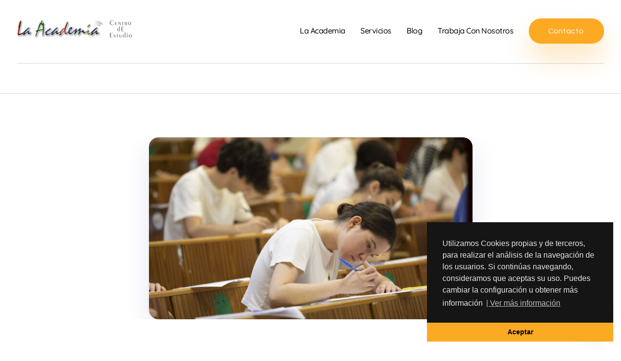

--- FILE ---
content_type: text/html; charset=UTF-8
request_url: https://www.laacademia.com.es/novedades/nuevo-curso-de-preparacion-para-las-pruebas-pevau-antigua-selectividad-2024/
body_size: 19468
content:
<!DOCTYPE html>
<!--[if IE 9 ]>   <html class="no-js oldie ie9 ie" lang="es" > <![endif]-->
<!--[if (gt IE 9)|!(IE)]><!--> <html class="no-js" lang="es" > <!--<![endif]-->
<head>
<meta name="MobileOptimized" content="width" />
<meta name="HandheldFriendly" content="true" />
<meta name="generator" content="Drupal 8 (https://www.drupal.org)" />

        <meta charset="UTF-8" >
        <meta http-equiv="X-UA-Compatible" content="IE=edge">
        
        <meta name="viewport"   content="initial-scale=1,user-scalable=no,width=device-width">


<meta name='robots' content='index, follow, max-image-preview:large, max-snippet:-1, max-video-preview:-1' />
	<style>img:is([sizes="auto" i], [sizes^="auto," i]) { contain-intrinsic-size: 3000px 1500px }</style>
	

<script data-cfasync="false" data-pagespeed-no-defer>
	var gtm4wp_datalayer_name = "dataLayer";
	var dataLayer = dataLayer || [];
</script>

	
	<title>Nuevo curso de preparación para las pruebas PEVAU (antigua Selectividad) 2024 | La Academia Centro de Estudio</title>
	<link rel="canonical" href="https://www.laacademia.com.es/novedades/nuevo-curso-de-preparacion-para-las-pruebas-pevau-antigua-selectividad-2024/" />
	<meta property="og:locale" content="es_ES" />
	<meta property="og:type" content="article" />
	<meta property="og:title" content="Nuevo curso de preparación para las pruebas PEVAU (antigua Selectividad) 2024 | La Academia Centro de Estudio" />
	<meta property="og:description" content="Abierto el plazo de inscripción para el nuevo curso de preparación para las pruebas PEVAU (antigua Selectividad) 2024.Comenzamos el 20 de mayo y durará hasta el comienzo de las mismas (4 de junio).Si necesitas más información, déjanos tus datos de contacto en el formulario y no tardaremos en llamarte con toda la información que necesites.¡Máxima [&hellip;]" />
	<meta property="og:url" content="https://www.laacademia.com.es/novedades/nuevo-curso-de-preparacion-para-las-pruebas-pevau-antigua-selectividad-2024/" />
	<meta property="og:site_name" content="La Academia Centro de Estudio" />
	<meta property="article:publisher" content="https://www.facebook.com/La-Academia-Centro-de-Estudio-1418886218407309/" />
	<meta property="article:published_time" content="2024-02-12T10:35:22+00:00" />
	<meta property="article:modified_time" content="2024-02-12T10:35:23+00:00" />
	<meta property="og:image" content="https://www.laacademia.com.es/storage/2024/02/Imagen-archivo-pasada-Selectividad_1856524673_199101303_667x375.jpg" />
	<meta property="og:image:width" content="667" />
	<meta property="og:image:height" content="375" />
	<meta property="og:image:type" content="image/jpeg" />
	<meta name="author" content="EduAdmin" />
	<meta name="twitter:card" content="summary_large_image" />
	<meta name="twitter:label1" content="Escrito por" />
	<meta name="twitter:data1" content="EduAdmin" />
	<meta name="twitter:label2" content="Tiempo de lectura" />
	<meta name="twitter:data2" content="1 minuto" />
	<script type="application/ld+json" class="yoast-schema-graph">{"@context":"https://schema.org","@graph":[{"@type":"Article","@id":"https://www.laacademia.com.es/novedades/nuevo-curso-de-preparacion-para-las-pruebas-pevau-antigua-selectividad-2024/#article","isPartOf":{"@id":"https://www.laacademia.com.es/novedades/nuevo-curso-de-preparacion-para-las-pruebas-pevau-antigua-selectividad-2024/"},"author":{"name":"EduAdmin","@id":"https://www.laacademia.com.es/#/schema/person/c56638c86697d48679866304f2643c97"},"headline":"Nuevo curso de preparación para las pruebas PEVAU (antigua Selectividad) 2024","datePublished":"2024-02-12T10:35:22+00:00","dateModified":"2024-02-12T10:35:23+00:00","mainEntityOfPage":{"@id":"https://www.laacademia.com.es/novedades/nuevo-curso-de-preparacion-para-las-pruebas-pevau-antigua-selectividad-2024/"},"wordCount":77,"commentCount":0,"publisher":{"@id":"https://www.laacademia.com.es/#organization"},"image":{"@id":"https://www.laacademia.com.es/novedades/nuevo-curso-de-preparacion-para-las-pruebas-pevau-antigua-selectividad-2024/#primaryimage"},"thumbnailUrl":"https://www.laacademia.com.es/storage/2024/02/Imagen-archivo-pasada-Selectividad_1856524673_199101303_667x375.jpg","articleSection":["Novedades"],"inLanguage":"es","potentialAction":[{"@type":"CommentAction","name":"Comment","target":["https://www.laacademia.com.es/novedades/nuevo-curso-de-preparacion-para-las-pruebas-pevau-antigua-selectividad-2024/#respond"]}]},{"@type":"WebPage","@id":"https://www.laacademia.com.es/novedades/nuevo-curso-de-preparacion-para-las-pruebas-pevau-antigua-selectividad-2024/","url":"https://www.laacademia.com.es/novedades/nuevo-curso-de-preparacion-para-las-pruebas-pevau-antigua-selectividad-2024/","name":"Nuevo curso de preparación para las pruebas PEVAU (antigua Selectividad) 2024 | La Academia Centro de Estudio","isPartOf":{"@id":"https://www.laacademia.com.es/#website"},"primaryImageOfPage":{"@id":"https://www.laacademia.com.es/novedades/nuevo-curso-de-preparacion-para-las-pruebas-pevau-antigua-selectividad-2024/#primaryimage"},"image":{"@id":"https://www.laacademia.com.es/novedades/nuevo-curso-de-preparacion-para-las-pruebas-pevau-antigua-selectividad-2024/#primaryimage"},"thumbnailUrl":"https://www.laacademia.com.es/storage/2024/02/Imagen-archivo-pasada-Selectividad_1856524673_199101303_667x375.jpg","datePublished":"2024-02-12T10:35:22+00:00","dateModified":"2024-02-12T10:35:23+00:00","breadcrumb":{"@id":"https://www.laacademia.com.es/novedades/nuevo-curso-de-preparacion-para-las-pruebas-pevau-antigua-selectividad-2024/#breadcrumb"},"inLanguage":"es","potentialAction":[{"@type":"ReadAction","target":["https://www.laacademia.com.es/novedades/nuevo-curso-de-preparacion-para-las-pruebas-pevau-antigua-selectividad-2024/"]}]},{"@type":"ImageObject","inLanguage":"es","@id":"https://www.laacademia.com.es/novedades/nuevo-curso-de-preparacion-para-las-pruebas-pevau-antigua-selectividad-2024/#primaryimage","url":"https://www.laacademia.com.es/storage/2024/02/Imagen-archivo-pasada-Selectividad_1856524673_199101303_667x375.jpg","contentUrl":"https://www.laacademia.com.es/storage/2024/02/Imagen-archivo-pasada-Selectividad_1856524673_199101303_667x375.jpg","width":667,"height":375},{"@type":"BreadcrumbList","@id":"https://www.laacademia.com.es/novedades/nuevo-curso-de-preparacion-para-las-pruebas-pevau-antigua-selectividad-2024/#breadcrumb","itemListElement":[{"@type":"ListItem","position":1,"name":"Portada","item":"https://www.laacademia.com.es/"},{"@type":"ListItem","position":2,"name":"Nuevo curso de preparación para las pruebas PEVAU (antigua Selectividad) 2024"}]},{"@type":"WebSite","@id":"https://www.laacademia.com.es/#website","url":"https://www.laacademia.com.es/","name":"La Academia | Centro de Estudios","description":"Centro de Estudio en Antequera","publisher":{"@id":"https://www.laacademia.com.es/#organization"},"potentialAction":[{"@type":"SearchAction","target":{"@type":"EntryPoint","urlTemplate":"https://www.laacademia.com.es/?s={search_term_string}"},"query-input":{"@type":"PropertyValueSpecification","valueRequired":true,"valueName":"search_term_string"}}],"inLanguage":"es"},{"@type":"Organization","@id":"https://www.laacademia.com.es/#organization","name":"La Academia | Centro de Estudio","url":"https://www.laacademia.com.es/","logo":{"@type":"ImageObject","inLanguage":"es","@id":"https://www.laacademia.com.es/#/schema/logo/image/","url":"https://www.laacademia.com.es/storage/2020/12/cropped-logo-la-academia-2.png","contentUrl":"https://www.laacademia.com.es/storage/2020/12/cropped-logo-la-academia-2.png","width":239,"height":39,"caption":"La Academia | Centro de Estudio"},"image":{"@id":"https://www.laacademia.com.es/#/schema/logo/image/"},"sameAs":["https://www.facebook.com/La-Academia-Centro-de-Estudio-1418886218407309/"]},{"@type":"Person","@id":"https://www.laacademia.com.es/#/schema/person/c56638c86697d48679866304f2643c97","name":"EduAdmin","image":{"@type":"ImageObject","inLanguage":"es","@id":"https://www.laacademia.com.es/#/schema/person/image/","url":"https://secure.gravatar.com/avatar/9ff7402ee2ceaf8babc7269d84896966?s=96&d=mm&r=g","contentUrl":"https://secure.gravatar.com/avatar/9ff7402ee2ceaf8babc7269d84896966?s=96&d=mm&r=g","caption":"EduAdmin"},"sameAs":["https://www.laacademia.com.es"]}]}</script>
	


<link rel='dns-prefetch' href='//fonts.googleapis.com' />
<link rel="alternate" type="application/rss+xml" title="La Academia Centro de Estudio &raquo; Feed" href="https://www.laacademia.com.es/feed/" />
<link rel="alternate" type="application/rss+xml" title="La Academia Centro de Estudio &raquo; Feed de los comentarios" href="https://www.laacademia.com.es/comments/feed/" />
<link rel="alternate" type="application/rss+xml" title="La Academia Centro de Estudio &raquo; Comentario Nuevo curso de preparación para las pruebas PEVAU (antigua Selectividad) 2024 del feed" href="https://www.laacademia.com.es/novedades/nuevo-curso-de-preparacion-para-las-pruebas-pevau-antigua-selectividad-2024/feed/" />
<script>
window._wpemojiSettings = {"baseUrl":"https:\/\/s.w.org\/images\/core\/emoji\/15.0.3\/72x72\/","ext":".png","svgUrl":"https:\/\/s.w.org\/images\/core\/emoji\/15.0.3\/svg\/","svgExt":".svg","source":{"concatemoji":"https:\/\/www.laacademia.com.es\/lib\/js\/wp-emoji-release.min.js"}};
/*! This file is auto-generated */
!function(i,n){var o,s,e;function c(e){try{var t={supportTests:e,timestamp:(new Date).valueOf()};sessionStorage.setItem(o,JSON.stringify(t))}catch(e){}}function p(e,t,n){e.clearRect(0,0,e.canvas.width,e.canvas.height),e.fillText(t,0,0);var t=new Uint32Array(e.getImageData(0,0,e.canvas.width,e.canvas.height).data),r=(e.clearRect(0,0,e.canvas.width,e.canvas.height),e.fillText(n,0,0),new Uint32Array(e.getImageData(0,0,e.canvas.width,e.canvas.height).data));return t.every(function(e,t){return e===r[t]})}function u(e,t,n){switch(t){case"flag":return n(e,"\ud83c\udff3\ufe0f\u200d\u26a7\ufe0f","\ud83c\udff3\ufe0f\u200b\u26a7\ufe0f")?!1:!n(e,"\ud83c\uddfa\ud83c\uddf3","\ud83c\uddfa\u200b\ud83c\uddf3")&&!n(e,"\ud83c\udff4\udb40\udc67\udb40\udc62\udb40\udc65\udb40\udc6e\udb40\udc67\udb40\udc7f","\ud83c\udff4\u200b\udb40\udc67\u200b\udb40\udc62\u200b\udb40\udc65\u200b\udb40\udc6e\u200b\udb40\udc67\u200b\udb40\udc7f");case"emoji":return!n(e,"\ud83d\udc26\u200d\u2b1b","\ud83d\udc26\u200b\u2b1b")}return!1}function f(e,t,n){var r="undefined"!=typeof WorkerGlobalScope&&self instanceof WorkerGlobalScope?new OffscreenCanvas(300,150):i.createElement("canvas"),a=r.getContext("2d",{willReadFrequently:!0}),o=(a.textBaseline="top",a.font="600 32px Arial",{});return e.forEach(function(e){o[e]=t(a,e,n)}),o}function t(e){var t=i.createElement("script");t.src=e,t.defer=!0,i.head.appendChild(t)}"undefined"!=typeof Promise&&(o="wpEmojiSettingsSupports",s=["flag","emoji"],n.supports={everything:!0,everythingExceptFlag:!0},e=new Promise(function(e){i.addEventListener("DOMContentLoaded",e,{once:!0})}),new Promise(function(t){var n=function(){try{var e=JSON.parse(sessionStorage.getItem(o));if("object"==typeof e&&"number"==typeof e.timestamp&&(new Date).valueOf()<e.timestamp+604800&&"object"==typeof e.supportTests)return e.supportTests}catch(e){}return null}();if(!n){if("undefined"!=typeof Worker&&"undefined"!=typeof OffscreenCanvas&&"undefined"!=typeof URL&&URL.createObjectURL&&"undefined"!=typeof Blob)try{var e="postMessage("+f.toString()+"("+[JSON.stringify(s),u.toString(),p.toString()].join(",")+"));",r=new Blob([e],{type:"text/javascript"}),a=new Worker(URL.createObjectURL(r),{name:"wpTestEmojiSupports"});return void(a.onmessage=function(e){c(n=e.data),a.terminate(),t(n)})}catch(e){}c(n=f(s,u,p))}t(n)}).then(function(e){for(var t in e)n.supports[t]=e[t],n.supports.everything=n.supports.everything&&n.supports[t],"flag"!==t&&(n.supports.everythingExceptFlag=n.supports.everythingExceptFlag&&n.supports[t]);n.supports.everythingExceptFlag=n.supports.everythingExceptFlag&&!n.supports.flag,n.DOMReady=!1,n.readyCallback=function(){n.DOMReady=!0}}).then(function(){return e}).then(function(){var e;n.supports.everything||(n.readyCallback(),(e=n.source||{}).concatemoji?t(e.concatemoji):e.wpemoji&&e.twemoji&&(t(e.twemoji),t(e.wpemoji)))}))}((window,document),window._wpemojiSettings);
</script>
<style id='wp-emoji-styles-inline-css'>

	img.wp-smiley, img.emoji {
		display: inline !important;
		border: none !important;
		box-shadow: none !important;
		height: 1em !important;
		width: 1em !important;
		margin: 0 0.07em !important;
		vertical-align: -0.1em !important;
		background: none !important;
		padding: 0 !important;
	}
</style>
<link rel='stylesheet' id='wp-block-library-css' href='https://www.laacademia.com.es/lib/css/dist/block-library/style.min.css' media='all' />
<style id='joinchat-button-style-inline-css'>
.wp-block-joinchat-button{border:none!important;text-align:center}.wp-block-joinchat-button figure{display:table;margin:0 auto;padding:0}.wp-block-joinchat-button figcaption{font:normal normal 400 .6em/2em var(--wp--preset--font-family--system-font,sans-serif);margin:0;padding:0}.wp-block-joinchat-button .joinchat-button__qr{background-color:#fff;border:6px solid #25d366;border-radius:30px;box-sizing:content-box;display:block;height:200px;margin:auto;overflow:hidden;padding:10px;width:200px}.wp-block-joinchat-button .joinchat-button__qr canvas,.wp-block-joinchat-button .joinchat-button__qr img{display:block;margin:auto}.wp-block-joinchat-button .joinchat-button__link{align-items:center;background-color:#25d366;border:6px solid #25d366;border-radius:30px;display:inline-flex;flex-flow:row nowrap;justify-content:center;line-height:1.25em;margin:0 auto;text-decoration:none}.wp-block-joinchat-button .joinchat-button__link:before{background:transparent var(--joinchat-ico) no-repeat center;background-size:100%;content:"";display:block;height:1.5em;margin:-.75em .75em -.75em 0;width:1.5em}.wp-block-joinchat-button figure+.joinchat-button__link{margin-top:10px}@media (orientation:landscape)and (min-height:481px),(orientation:portrait)and (min-width:481px){.wp-block-joinchat-button.joinchat-button--qr-only figure+.joinchat-button__link{display:none}}@media (max-width:480px),(orientation:landscape)and (max-height:480px){.wp-block-joinchat-button figure{display:none}}

</style>
<style id='classic-theme-styles-inline-css'>
/*! This file is auto-generated */
.wp-block-button__link{color:#fff;background-color:#32373c;border-radius:9999px;box-shadow:none;text-decoration:none;padding:calc(.667em + 2px) calc(1.333em + 2px);font-size:1.125em}.wp-block-file__button{background:#32373c;color:#fff;text-decoration:none}
</style>
<style id='global-styles-inline-css'>
:root{--wp--preset--aspect-ratio--square: 1;--wp--preset--aspect-ratio--4-3: 4/3;--wp--preset--aspect-ratio--3-4: 3/4;--wp--preset--aspect-ratio--3-2: 3/2;--wp--preset--aspect-ratio--2-3: 2/3;--wp--preset--aspect-ratio--16-9: 16/9;--wp--preset--aspect-ratio--9-16: 9/16;--wp--preset--color--black: #000000;--wp--preset--color--cyan-bluish-gray: #abb8c3;--wp--preset--color--white: #ffffff;--wp--preset--color--pale-pink: #f78da7;--wp--preset--color--vivid-red: #cf2e2e;--wp--preset--color--luminous-vivid-orange: #ff6900;--wp--preset--color--luminous-vivid-amber: #fcb900;--wp--preset--color--light-green-cyan: #7bdcb5;--wp--preset--color--vivid-green-cyan: #00d084;--wp--preset--color--pale-cyan-blue: #8ed1fc;--wp--preset--color--vivid-cyan-blue: #0693e3;--wp--preset--color--vivid-purple: #9b51e0;--wp--preset--gradient--vivid-cyan-blue-to-vivid-purple: linear-gradient(135deg,rgba(6,147,227,1) 0%,rgb(155,81,224) 100%);--wp--preset--gradient--light-green-cyan-to-vivid-green-cyan: linear-gradient(135deg,rgb(122,220,180) 0%,rgb(0,208,130) 100%);--wp--preset--gradient--luminous-vivid-amber-to-luminous-vivid-orange: linear-gradient(135deg,rgba(252,185,0,1) 0%,rgba(255,105,0,1) 100%);--wp--preset--gradient--luminous-vivid-orange-to-vivid-red: linear-gradient(135deg,rgba(255,105,0,1) 0%,rgb(207,46,46) 100%);--wp--preset--gradient--very-light-gray-to-cyan-bluish-gray: linear-gradient(135deg,rgb(238,238,238) 0%,rgb(169,184,195) 100%);--wp--preset--gradient--cool-to-warm-spectrum: linear-gradient(135deg,rgb(74,234,220) 0%,rgb(151,120,209) 20%,rgb(207,42,186) 40%,rgb(238,44,130) 60%,rgb(251,105,98) 80%,rgb(254,248,76) 100%);--wp--preset--gradient--blush-light-purple: linear-gradient(135deg,rgb(255,206,236) 0%,rgb(152,150,240) 100%);--wp--preset--gradient--blush-bordeaux: linear-gradient(135deg,rgb(254,205,165) 0%,rgb(254,45,45) 50%,rgb(107,0,62) 100%);--wp--preset--gradient--luminous-dusk: linear-gradient(135deg,rgb(255,203,112) 0%,rgb(199,81,192) 50%,rgb(65,88,208) 100%);--wp--preset--gradient--pale-ocean: linear-gradient(135deg,rgb(255,245,203) 0%,rgb(182,227,212) 50%,rgb(51,167,181) 100%);--wp--preset--gradient--electric-grass: linear-gradient(135deg,rgb(202,248,128) 0%,rgb(113,206,126) 100%);--wp--preset--gradient--midnight: linear-gradient(135deg,rgb(2,3,129) 0%,rgb(40,116,252) 100%);--wp--preset--font-size--small: 13px;--wp--preset--font-size--medium: 20px;--wp--preset--font-size--large: 36px;--wp--preset--font-size--x-large: 42px;--wp--preset--spacing--20: 0.44rem;--wp--preset--spacing--30: 0.67rem;--wp--preset--spacing--40: 1rem;--wp--preset--spacing--50: 1.5rem;--wp--preset--spacing--60: 2.25rem;--wp--preset--spacing--70: 3.38rem;--wp--preset--spacing--80: 5.06rem;--wp--preset--shadow--natural: 6px 6px 9px rgba(0, 0, 0, 0.2);--wp--preset--shadow--deep: 12px 12px 50px rgba(0, 0, 0, 0.4);--wp--preset--shadow--sharp: 6px 6px 0px rgba(0, 0, 0, 0.2);--wp--preset--shadow--outlined: 6px 6px 0px -3px rgba(255, 255, 255, 1), 6px 6px rgba(0, 0, 0, 1);--wp--preset--shadow--crisp: 6px 6px 0px rgba(0, 0, 0, 1);}:where(.is-layout-flex){gap: 0.5em;}:where(.is-layout-grid){gap: 0.5em;}body .is-layout-flex{display: flex;}.is-layout-flex{flex-wrap: wrap;align-items: center;}.is-layout-flex > :is(*, div){margin: 0;}body .is-layout-grid{display: grid;}.is-layout-grid > :is(*, div){margin: 0;}:where(.wp-block-columns.is-layout-flex){gap: 2em;}:where(.wp-block-columns.is-layout-grid){gap: 2em;}:where(.wp-block-post-template.is-layout-flex){gap: 1.25em;}:where(.wp-block-post-template.is-layout-grid){gap: 1.25em;}.has-black-color{color: var(--wp--preset--color--black) !important;}.has-cyan-bluish-gray-color{color: var(--wp--preset--color--cyan-bluish-gray) !important;}.has-white-color{color: var(--wp--preset--color--white) !important;}.has-pale-pink-color{color: var(--wp--preset--color--pale-pink) !important;}.has-vivid-red-color{color: var(--wp--preset--color--vivid-red) !important;}.has-luminous-vivid-orange-color{color: var(--wp--preset--color--luminous-vivid-orange) !important;}.has-luminous-vivid-amber-color{color: var(--wp--preset--color--luminous-vivid-amber) !important;}.has-light-green-cyan-color{color: var(--wp--preset--color--light-green-cyan) !important;}.has-vivid-green-cyan-color{color: var(--wp--preset--color--vivid-green-cyan) !important;}.has-pale-cyan-blue-color{color: var(--wp--preset--color--pale-cyan-blue) !important;}.has-vivid-cyan-blue-color{color: var(--wp--preset--color--vivid-cyan-blue) !important;}.has-vivid-purple-color{color: var(--wp--preset--color--vivid-purple) !important;}.has-black-background-color{background-color: var(--wp--preset--color--black) !important;}.has-cyan-bluish-gray-background-color{background-color: var(--wp--preset--color--cyan-bluish-gray) !important;}.has-white-background-color{background-color: var(--wp--preset--color--white) !important;}.has-pale-pink-background-color{background-color: var(--wp--preset--color--pale-pink) !important;}.has-vivid-red-background-color{background-color: var(--wp--preset--color--vivid-red) !important;}.has-luminous-vivid-orange-background-color{background-color: var(--wp--preset--color--luminous-vivid-orange) !important;}.has-luminous-vivid-amber-background-color{background-color: var(--wp--preset--color--luminous-vivid-amber) !important;}.has-light-green-cyan-background-color{background-color: var(--wp--preset--color--light-green-cyan) !important;}.has-vivid-green-cyan-background-color{background-color: var(--wp--preset--color--vivid-green-cyan) !important;}.has-pale-cyan-blue-background-color{background-color: var(--wp--preset--color--pale-cyan-blue) !important;}.has-vivid-cyan-blue-background-color{background-color: var(--wp--preset--color--vivid-cyan-blue) !important;}.has-vivid-purple-background-color{background-color: var(--wp--preset--color--vivid-purple) !important;}.has-black-border-color{border-color: var(--wp--preset--color--black) !important;}.has-cyan-bluish-gray-border-color{border-color: var(--wp--preset--color--cyan-bluish-gray) !important;}.has-white-border-color{border-color: var(--wp--preset--color--white) !important;}.has-pale-pink-border-color{border-color: var(--wp--preset--color--pale-pink) !important;}.has-vivid-red-border-color{border-color: var(--wp--preset--color--vivid-red) !important;}.has-luminous-vivid-orange-border-color{border-color: var(--wp--preset--color--luminous-vivid-orange) !important;}.has-luminous-vivid-amber-border-color{border-color: var(--wp--preset--color--luminous-vivid-amber) !important;}.has-light-green-cyan-border-color{border-color: var(--wp--preset--color--light-green-cyan) !important;}.has-vivid-green-cyan-border-color{border-color: var(--wp--preset--color--vivid-green-cyan) !important;}.has-pale-cyan-blue-border-color{border-color: var(--wp--preset--color--pale-cyan-blue) !important;}.has-vivid-cyan-blue-border-color{border-color: var(--wp--preset--color--vivid-cyan-blue) !important;}.has-vivid-purple-border-color{border-color: var(--wp--preset--color--vivid-purple) !important;}.has-vivid-cyan-blue-to-vivid-purple-gradient-background{background: var(--wp--preset--gradient--vivid-cyan-blue-to-vivid-purple) !important;}.has-light-green-cyan-to-vivid-green-cyan-gradient-background{background: var(--wp--preset--gradient--light-green-cyan-to-vivid-green-cyan) !important;}.has-luminous-vivid-amber-to-luminous-vivid-orange-gradient-background{background: var(--wp--preset--gradient--luminous-vivid-amber-to-luminous-vivid-orange) !important;}.has-luminous-vivid-orange-to-vivid-red-gradient-background{background: var(--wp--preset--gradient--luminous-vivid-orange-to-vivid-red) !important;}.has-very-light-gray-to-cyan-bluish-gray-gradient-background{background: var(--wp--preset--gradient--very-light-gray-to-cyan-bluish-gray) !important;}.has-cool-to-warm-spectrum-gradient-background{background: var(--wp--preset--gradient--cool-to-warm-spectrum) !important;}.has-blush-light-purple-gradient-background{background: var(--wp--preset--gradient--blush-light-purple) !important;}.has-blush-bordeaux-gradient-background{background: var(--wp--preset--gradient--blush-bordeaux) !important;}.has-luminous-dusk-gradient-background{background: var(--wp--preset--gradient--luminous-dusk) !important;}.has-pale-ocean-gradient-background{background: var(--wp--preset--gradient--pale-ocean) !important;}.has-electric-grass-gradient-background{background: var(--wp--preset--gradient--electric-grass) !important;}.has-midnight-gradient-background{background: var(--wp--preset--gradient--midnight) !important;}.has-small-font-size{font-size: var(--wp--preset--font-size--small) !important;}.has-medium-font-size{font-size: var(--wp--preset--font-size--medium) !important;}.has-large-font-size{font-size: var(--wp--preset--font-size--large) !important;}.has-x-large-font-size{font-size: var(--wp--preset--font-size--x-large) !important;}
:where(.wp-block-post-template.is-layout-flex){gap: 1.25em;}:where(.wp-block-post-template.is-layout-grid){gap: 1.25em;}
:where(.wp-block-columns.is-layout-flex){gap: 2em;}:where(.wp-block-columns.is-layout-grid){gap: 2em;}
:root :where(.wp-block-pullquote){font-size: 1.5em;line-height: 1.6;}
</style>
<link rel='stylesheet' id='contact-form-7-css' href='https://www.laacademia.com.es/core/modules/8516d2654f/includes/css/styles.css' media='all' />
<link rel='stylesheet' id='auxin-base-css' href='https://www.laacademia.com.es/core/views/1798b9d936/css/base.css' media='all' />
<link rel='stylesheet' id='auxin-front-icon-css' href='https://www.laacademia.com.es/core/views/1798b9d936/css/auxin-icon.css' media='all' />
<link rel='stylesheet' id='auxin-main-css' href='https://www.laacademia.com.es/core/views/1798b9d936/css/main.css' media='all' />
<link rel='stylesheet' id='joinchat-css' href='https://www.laacademia.com.es/core/modules/f34c9a70dd/public/css/joinchat-btn.min.css' media='all' />
<style id='joinchat-inline-css'>
.joinchat{--red:37;--green:211;--blue:102;--bw:100}
</style>
<link rel='stylesheet' id='auxin-fonts-google-css' href='//fonts.googleapis.com/css?family=Questrial%3Aregular%7CQuicksand%3A300%2Cregular%2C500%2C600%2C700' media='all' />
<link rel='stylesheet' id='auxin-custom-css' href='https://www.laacademia.com.es/storage/phlox-pro/custom.css' media='all' />
<link rel='stylesheet' id='auxin-go-pricing-css' href='https://www.laacademia.com.es/core/views/1798b9d936/css/go-pricing.css' media='all' />
<link rel='stylesheet' id='auxin-portfolio-css' href='https://www.laacademia.com.es/core/views/1798b9d936/css/portfolio.css' media='all' />
<link rel='stylesheet' id='auxin-elementor-base-css' href='https://www.laacademia.com.es/core/views/1798b9d936/css/other/elementor.css' media='all' />
<link rel='stylesheet' id='elementor-frontend-css' href='https://www.laacademia.com.es/core/modules/f65f29574d/assets/css/frontend.min.css' media='all' />
<link rel='stylesheet' id='elementor-post-66-css' href='https://www.laacademia.com.es/storage/elementor/css/post-66.css' media='all' />
<link rel='stylesheet' id='elementor-post-65-css' href='https://www.laacademia.com.es/storage/elementor/css/post-65.css' media='all' />
<link rel='stylesheet' id='elementor-gf-local-quicksand-css' href='https://www.laacademia.com.es/storage/elementor/google-fonts/css/quicksand.css' media='all' />
<link rel='stylesheet' id='elementor-gf-local-montserrat-css' href='https://www.laacademia.com.es/storage/elementor/google-fonts/css/montserrat.css' media='all' />
<link rel='stylesheet' id='elementor-icons-shared-0-css' href='https://www.laacademia.com.es/core/modules/f65f29574d/assets/lib/font-awesome/css/fontawesome.min.css' media='all' />
<link rel='stylesheet' id='elementor-icons-fa-brands-css' href='https://www.laacademia.com.es/core/modules/f65f29574d/assets/lib/font-awesome/css/brands.min.css' media='all' />
<script src="https://www.laacademia.com.es/lib/js/jquery/jquery.min.js" id="jquery-core-js"></script>
<script src="https://www.laacademia.com.es/lib/js/jquery/jquery-migrate.min.js" id="jquery-migrate-js"></script>
<script src="https://www.laacademia.com.es/core/modules/e5711d6ad5/admin/assets/js/elementor/widgets.js" id="auxin-elementor-pro-widgets-js"></script>
<script id="auxin-modernizr-js-extra">
var auxin = {"ajax_url":"https:\/\/www.laacademia.com.es\/academia1234\/admin-ajax.php","is_rtl":"","is_reponsive":"1","is_framed":"","frame_width":"20","wpml_lang":"en","uploadbaseurl":"https:\/\/www.laacademia.com.es\/core\/uploads","nonce":"ff35236ce2"};
</script>
<script id="auxin-modernizr-js-before">
/* < ![CDATA[ */
function auxinNS(n){for(var e=n.split("."),a=window,i="",r=e.length,t=0;r>t;t++)"window"!=e[t]&&(i=e[t],a[i]=a[i]||{},a=a[i]);return a;}
/* ]]> */
</script>
<script src="https://www.laacademia.com.es/core/views/1798b9d936/js/solo/modernizr-custom.min.js" id="auxin-modernizr-js"></script>
<link rel='shortlink' href='https://www.laacademia.com.es/?p=664' />
<link rel="alternate" title="oEmbed (JSON)" type="application/json+oembed" href="https://www.laacademia.com.es/wp-json/oembed/1.0/embed?url=https%3A%2F%2Fwww.laacademia.com.es%2Fnovedades%2Fnuevo-curso-de-preparacion-para-las-pruebas-pevau-antigua-selectividad-2024%2F" />
<link rel="alternate" title="oEmbed (XML)" type="text/xml+oembed" href="https://www.laacademia.com.es/wp-json/oembed/1.0/embed?url=https%3A%2F%2Fwww.laacademia.com.es%2Fnovedades%2Fnuevo-curso-de-preparacion-para-las-pruebas-pevau-antigua-selectividad-2024%2F&#038;format=xml" />
    <meta name="title"       content="Nuevo curso de preparación para las pruebas PEVAU (antigua Selectividad) 2024" />
    <meta name="description" content="Abierto el plazo de inscripción para el nuevo curso de preparación para las pruebas PEVAU (antigua Selectividad) 2024.Comenzamos el 20 de mayo y durará hasta el comienzo de las mismas (4 de junio).Si necesitas más información, déjanos tus datos de contacto en el formulario y no tardaremos en llamarte con toda la información que necesites.¡Máxima [&hellip;]" />
        <link rel="image_src"    href="https://www.laacademia.com.es/storage/2024/02/Imagen-archivo-pasada-Selectividad_1856524673_199101303_667x375-90x90.jpg" />
    


<script data-cfasync="false" data-pagespeed-no-defer type="text/javascript">
	var dataLayer_content = {"pagePostType":"post","pagePostType2":"single-post","pageCategory":["novedades"],"pagePostAuthor":"EduAdmin"};
	dataLayer.push( dataLayer_content );
</script>
<script data-cfasync="false">
(function(w,d,s,l,i){w[l]=w[l]||[];w[l].push({'gtm.start':
new Date().getTime(),event:'gtm.js'});var f=d.getElementsByTagName(s)[0],
j=d.createElement(s),dl=l!='dataLayer'?'&l='+l:'';j.async=true;j.src=
'//www.googletagmanager.com/gtm.js?id='+i+dl;f.parentNode.insertBefore(j,f);
})(window,document,'script','dataLayer','GTM-WD7CNGC');
</script>

<meta name="theme-color" content="#1bb0ce" />

<meta name="msapplication-navbutton-color" content="#1bb0ce" />

<meta name="apple-mobile-web-app-capable" content="yes">
<meta name="apple-mobile-web-app-status-bar-style" content="black-translucent">




<style>.recentcomments a{display:inline !important;padding:0 !important;margin:0 !important;}</style>			<style>
				.e-con.e-parent:nth-of-type(n+4):not(.e-lazyloaded):not(.e-no-lazyload),
				.e-con.e-parent:nth-of-type(n+4):not(.e-lazyloaded):not(.e-no-lazyload) * {
					background-image: none !important;
				}
				@media screen and (max-height: 1024px) {
					.e-con.e-parent:nth-of-type(n+3):not(.e-lazyloaded):not(.e-no-lazyload),
					.e-con.e-parent:nth-of-type(n+3):not(.e-lazyloaded):not(.e-no-lazyload) * {
						background-image: none !important;
					}
				}
				@media screen and (max-height: 640px) {
					.e-con.e-parent:nth-of-type(n+2):not(.e-lazyloaded):not(.e-no-lazyload),
					.e-con.e-parent:nth-of-type(n+2):not(.e-lazyloaded):not(.e-no-lazyload) * {
						background-image: none !important;
					}
				}
			</style>
			<link rel="icon" href="https://www.laacademia.com.es/storage/2020/11/cropped-favicon-32x32.png" sizes="32x32" />
<link rel="icon" href="https://www.laacademia.com.es/storage/2020/11/cropped-favicon-192x192.png" sizes="192x192" />
<link rel="apple-touch-icon" href="https://www.laacademia.com.es/storage/2020/11/cropped-favicon-180x180.png" />
<meta name="msapplication-TileImage" content="https://www.laacademia.com.es/storage/2020/11/cropped-favicon-270x270.png" />
		<style id="wp-custom-css">
			.single-post header .elementor-container{
	border-bottom: 1px solid rgba(160, 171, 201, 0.5);
	padding-bottom:40px;
	margin-bottom:20px;
}
.single-post .entry-media img{
	box-shadow: 0px 20px 50px #A0ABC94D;
	border-radius: 20px;
}
.single-post .entry-header  , .single-post .entry-info {
	text-align:center;
}
.single-post .hentry .entry-info [class^="entry-"] ~ [class^="entry-"]::before{
	width:1px;
	height:9px;
	background-color:var( --auxin-featured-color-3 );
}
.single-post .entry-meta,
.single-post #respond,
.single-post .aux-comments{
	max-width:70%;
	margin-right:auto;
	margin-left:auto;
}
.single-post #commentform input:not([type="submit"]) , .single-post #commentform textarea{
	background: #A0ABC926;
	border-radius: 50px;
	border:none;
	padding:23px 40px 20px 40px !important;
	min-height:60px;
}
.single-post #commentform textarea{
	border-radius: 30px;
}
.single-post input[type="submit"]{
	background: var( --auxin-featured-color-1 );
	box-shadow: 0px 30px 50px 		#0025DB4D;
	border-radius: 25px;
	padding:15px 53px !important;
}
.single-post .comment-form-cookies-consent{
	display:none;
}
@media screen and (max-width:767px){
	.single-post .entry-header , 	.single-post .entry-content{
		margin-left:5% !important;
		margin-right:5% !important;
	}
	.single-post .entry-meta{
		width: 90%;
	}
	.single-post #respond{
		width:90%;
	}
}
/* ----single portfolio----- */
.single-portfolio header .elementor-container{
	border-bottom: 1px solid rgba(160, 171, 201, 0.5);
	padding-bottom:40px;
	margin-bottom:20px;
}
.single-portfolio .type-portfolio.aux-side-right{
	padding-right:0;
}
.single-portfolio .entry-media {
	box-shadow: 0px 20px 60px #111F3D33;
	border-radius: 20px;
}
.single-portfolio .entry-media img{
	border-radius: 20px;
}
.single-portfolio .entry-main{
	width:83%;
	margin:0 auto;
}
.single-portfolio .aux-territory{
	   width: 80%;
}
@media screen and (max-width:1024px){
	.single-portfolio .aux-territory{
	   width: 100%;
}
}		</style>
		
</head>


<body class="post-template-default single single-post postid-664 single-format-standard wp-custom-logo auxin-pro elementor-default elementor-kit-73 phlox-pro aux-dom-unready aux-full-width aux-resp aux-s-fhd  aux-page-animation-off _auxels"  data-framed="">


<div id="inner-body">

    <header class="aux-elementor-header" id="site-elementor-header" itemscope="itemscope" itemtype="https://schema.org/WPHeader" data-sticky-height="80"  >
        <div class="aux-wrapper">
            <div class="aux-header aux-header-elements-wrapper">
            		<div data-elementor-type="header" data-elementor-id="66" class="elementor elementor-66">
						<section class="elementor-section elementor-top-section elementor-element elementor-element-cc97ce9 elementor-section-content-middle elementor-section-boxed elementor-section-height-default elementor-section-height-default" data-id="cc97ce9" data-element_type="section">
						<div class="elementor-container elementor-column-gap-no">
					<div class="aux-parallax-section elementor-column elementor-col-100 elementor-top-column elementor-element elementor-element-d8b1c1f" data-id="d8b1c1f" data-element_type="column">
			<div class="elementor-widget-wrap elementor-element-populated">
						<div class="elementor-element elementor-element-1d33cc3 elementor-widget__width-auto aux-appear-watch-animation aux-fade-in-right-1 elementor-widget elementor-widget-aux_logo" data-id="1d33cc3" data-element_type="widget" data-widget_type="aux_logo.default">
				<div class="elementor-widget-container">
					<div class="aux-widget-logo"><a class="aux-logo-anchor aux-has-logo" title="La Academia Centro de Estudio" href="https://www.laacademia.com.es/"><img width="239" height="39" src="https://www.laacademia.com.es/storage/2020/12/cropped-logo-la-academia-2.png" class="aux-attachment aux-featured-image attachment-239x39 aux-attachment-id-411 " alt="cropped-logo-la-academia-2.png" data-ratio="6.13" data-original-w="239" /></a><a class="aux-logo-anchor aux-logo-sticky aux-logo-hidden aux-has-logo" title="La Academia Centro de Estudio" href="https://www.laacademia.com.es/"><img width="239" height="39" src="https://www.laacademia.com.es/storage/2020/12/logo-la-academia-3.png" class="aux-attachment aux-featured-image attachment-239x39 aux-attachment-id-413 " alt="Logo La Academia centro de estudios Antequera" data-ratio="6.13" data-original-w="239" /></a><section class="aux-logo-text"><h3 class="site-title"><a href="https://www.laacademia.com.es/" title="La Academia Centro de Estudio">La Academia Centro de Estudio</a></h3><p class="site-description">Centro de Estudio en Antequera</p></section></div>				</div>
				</div>
				<div class="elementor-element elementor-element-4dce99d elementor-widget__width-auto aux-appear-watch-animation aux-fade-in-left-1 elementor-widget elementor-widget-aux_menu_box" data-id="4dce99d" data-element_type="widget" data-widget_type="aux_menu_box.default">
				<div class="elementor-widget-container">
					<div class="aux-elementor-header-menu aux-nav-menu-element aux-nav-menu-element-4dce99d"><div class="aux-burger-box" data-target-panel="overlay" data-target-content=".elementor-element-4dce99d .aux-master-menu"><div class="aux-burger aux-lite-small"><span class="mid-line"></span></div></div>
<nav id="master-menu-elementor-4dce99d" class="menu-header-menu-container">

	<ul id="menu-header-menu" class="aux-master-menu aux-no-js aux-skin-classic aux-horizontal" data-type="horizontal"  data-switch-type="toggle" data-switch-parent=".elementor-element-4dce99d .aux-fs-popup .aux-fs-menu" data-switch-width="900"  >
		
		<li id="menu-item-78" class="a1i0s0 menu-item menu-item-type-post_type menu-item-object-page menu-item-home menu-item-78 aux-menu-depth-0 aux-menu-root-1 aux-menu-item">
			<a href="https://www.laacademia.com.es/" class="aux-item-content">
				<span class="aux-menu-label">La Academia</span>
			</a>
		</li>
		
		
		<li id="menu-item-80" class="a1i0s0 menu-item menu-item-type-post_type menu-item-object-page menu-item-80 aux-menu-depth-0 aux-menu-root-2 aux-menu-item">
			<a href="https://www.laacademia.com.es/servicios/" class="aux-item-content">
				<span class="aux-menu-label">Servicios</span>
			</a>
		</li>
		
		
		<li id="menu-item-82" class="a1i0s0 menu-item menu-item-type-post_type menu-item-object-page menu-item-82 aux-menu-depth-0 aux-menu-root-3 aux-menu-item">
			<a href="https://www.laacademia.com.es/blog/" class="aux-item-content">
				<span class="aux-menu-label">Blog</span>
			</a>
		</li>
		
		
		<li id="menu-item-721" class="menu-item menu-item-type-post_type menu-item-object-page menu-item-721 aux-menu-depth-0 aux-menu-root-4 aux-menu-item">
			<a href="https://www.laacademia.com.es/trabaja-con-nosotros/" class="aux-item-content">
				<span class="aux-menu-label">Trabaja con nosotros</span>
			</a>
		</li>
		
	</ul>

</nav>

<section class="aux-fs-popup aux-fs-menu-layout-center aux-indicator"><div class="aux-panel-close"><div class="aux-close aux-cross-symbol aux-thick-medium"></div></div><div class="aux-fs-menu" data-menu-title=""></div></section></div><style>@media only screen and (min-width: 901px) { .elementor-element-4dce99d .aux-burger-box { display: none } }</style>				</div>
				</div>
				<div class="elementor-element elementor-element-101428f elementor-widget__width-auto elementor-hidden-phone aux-appear-watch-animation aux-scale-down elementor-widget elementor-widget-aux_modern_button" data-id="101428f" data-element_type="widget" data-widget_type="aux_modern_button.default">
				<div class="elementor-widget-container">
					    <div class="aux-modern-button-wrapper aux-modern-button-align-left" >
                    <a class="aux-modern-button aux-black aux-modern-button-md aux-modern-button-normal aux-modern-button-default aux-icon-" href="/contacto/">
                <div class="aux-overlay"></div>
                                    <div class="aux-icon ">
                                            </div>
                                <div class="aux-text">
<span class="aux-text-before">Contacto</span>                </div>
            </a>
            
    </div>

    				</div>
				</div>
					</div>
		</div>
					</div>
		</section>
				<section class="elementor-section elementor-top-section elementor-element elementor-element-821ffd8 elementor-section-boxed elementor-section-height-default elementor-section-height-default" data-id="821ffd8" data-element_type="section">
						<div class="elementor-container elementor-column-gap-default">
					<div class="aux-parallax-section elementor-column elementor-col-100 elementor-top-column elementor-element elementor-element-c7ef974" data-id="c7ef974" data-element_type="column">
			<div class="elementor-widget-wrap">
							</div>
		</div>
					</div>
		</section>
				</div>
		            </div>
        </div>
    </header>

    <main id="main" class="aux-main aux-territory  aux-single aux-boxed-container aux-content-top-margin no-sidebar aux-sidebar-style-border aux-user-entry" >
        <div class="aux-wrapper">
            <div class="aux-container aux-fold">

                <div id="primary" class="aux-primary" >
                    <div class="content" role="main"  >

                                                            <article class="aux-medium-context post-664 post type-post status-publish format-standard has-post-thumbnail hentry category-novedades" >

                                                                                        <div class="entry-media">
                                                <div class="aux-media-frame aux-media-image aux-image-mask"><a href="https://www.laacademia.com.es/novedades/nuevo-curso-de-preparacion-para-las-pruebas-pevau-antigua-selectividad-2024/"><img width="667" height="375" src="https://www.laacademia.com.es/storage/2024/02/Imagen-archivo-pasada-Selectividad_1856524673_199101303_667x375-2000x1125.jpg" class="aux-attachment aux-featured-image attachment-667x375 aux-attachment-id-666 " alt="Imagen-archivo-pasada-Selectividad_1856524673_199101303_667x375" srcset="https://www.laacademia.com.es/storage/2024/02/Imagen-archivo-pasada-Selectividad_1856524673_199101303_667x375-150x84.jpg 150w,https://www.laacademia.com.es/storage/2024/02/Imagen-archivo-pasada-Selectividad_1856524673_199101303_667x375-300x169.jpg 300w,https://www.laacademia.com.es/storage/2024/02/Imagen-archivo-pasada-Selectividad_1856524673_199101303_667x375-2000x1125.jpg 667w,https://www.laacademia.com.es/storage/2024/02/Imagen-archivo-pasada-Selectividad_1856524673_199101303_667x375-657x369.jpg 657w" data-ratio="1.78" data-original-w="667" sizes="(max-width:479px) 480px,(max-width:767px) 768px,(max-width:1023px) 1024px,667px" /></a></div>                                            </div>
                                                                                        <div class="entry-main">

                                                <header class="entry-header ">
                                                <h1 class="entry-title ">Nuevo curso de preparación para las pruebas PEVAU (antigua Selectividad) 2024</h1>                                                    <div class="entry-format">
                                                        <div class="post-format"> </div>
                                                    </div>
                                                </header>

                                                                                                <div class="entry-info ">
                                                                                                        <div class="entry-date"><time datetime="2024-02-12T10:35:22+00:00" >12 de febrero de 2024</time></div>
                                                                                                        <div class="entry-author">
                                                        <span class="meta-sep">by</span>
                                                        <span class="author vcard">
                                                            <a href="https://www.laacademia.com.es/writer/eduadmin/" rel="author" title="View all posts by EduAdmin" >
                                                                EduAdmin                                                            </a>
                                                        </span>
                                                    </div>
                                                                                                        <div class="entry-tax">
                                                                                                                <a href="https://www.laacademia.com.es/category/novedades/" title="View all posts in Novedades" rel="category" >Novedades</a>                                                    </div>
                                                                                                    </div>
                                                
                                                <div class="entry-content">
                                                    
<p>Abierto el plazo de inscripción para el nuevo curso de preparación para las pruebas PEVAU (antigua Selectividad) 2024.<br>Comenzamos el 20 de mayo y durará hasta el comienzo de las mismas (4 de junio).<br>Si necesitas más información, déjanos tus datos de contacto en el formulario y no tardaremos en llamarte con toda la información que necesites.<br>¡Máxima calidad de enseñanza!</p>
<div class="clear"></div>                                                </div>

                                                                                                <footer class="entry-meta">
                                                                                                                                                        <div class="entry-tax"><span>Tags: No tags</span></div>
                                                                                                            <div class="aux-single-post-share">
                                                             <div class="aux-tooltip-socials aux-tooltip-dark aux-socials aux-icon-left aux-medium aux-tooltip-social-no-text"  >
                                                                 <span class="aux-icon auxicon-share-outline" ></span>
                                                             </div>
                                                         </div>
                                                    
                                                </footer>
                                                                                            </div>


                                            

                                            
                                       </article>





        

    


	<div id="respond" class="comment-respond">
		<h3 id="reply-title" class="comment-reply-title"><span>Add a Comment</span> <small><a rel="nofollow" id="cancel-comment-reply-link" href="/novedades/nuevo-curso-de-preparacion-para-las-pruebas-pevau-antigua-selectividad-2024/#respond" style="display:none;">Cancelar la respuesta</a></small></h3><form action="https://www.laacademia.com.es/comments/" method="post" id="commentform" class="aux-modern-form aux-form-inline-two " novalidate><p class = "comment-notes">Your email address will not be published. Required fields are marked *</p><div class = "aux-input-group aux-inline-inputs"><label for = "author">Name (required)</label><input type="text"  name="author" id="author"  value="" size="22" aria-required='true' required /><div class="aux-modern-form-border"></div></div>
<div class = "aux-input-group aux-inline-inputs"><label for = "email">E-Mail (required)</label><input type="email" name="email"  id="email"   value="" aria-required='true' required /><div class="aux-modern-form-border"></div></div>
<p class="comment-form-cookies-consent"><input id="wp-comment-cookies-consent" name="wp-comment-cookies-consent" type="checkbox" value="yes" /> <label for="wp-comment-cookies-consent">Guarda mi nombre, correo electrónico y web en este navegador para la próxima vez que comente.</label></p>
<div class="aux-input-group aux-block-inputs"><label for = "comment">Comment</label><textarea name="comment" id="comment" cols="58" rows="10"  ></textarea><div class="aux-modern-form-border"></div></div><p class="form-submit"><input name="submit" type="submit" id="submit" class="submit" value="Submit" /> <input type='hidden' name='comment_post_ID' value='664' id='comment_post_ID' />
<input type='hidden' name='comment_parent' id='comment_parent' value='0' />
</p></form>	</div>
	
                    </div>
                </div>


                

            </div>
        </div>
    </main>

    <footer class="aux-elementor-footer" itemscope="itemscope" itemtype="https://schema.org/WPFooter" role="contentinfo"  >
        <div class="aux-wrapper">
        		<div data-elementor-type="footer" data-elementor-id="65" class="elementor elementor-65">
						<section class="elementor-section elementor-top-section elementor-element elementor-element-38fac0e elementor-section-boxed elementor-section-height-default elementor-section-height-default" data-id="38fac0e" data-element_type="section">
						<div class="elementor-container elementor-column-gap-no">
					<div class="aux-parallax-section elementor-column elementor-col-100 elementor-top-column elementor-element elementor-element-8fdb732" data-id="8fdb732" data-element_type="column">
			<div class="elementor-widget-wrap">
							</div>
		</div>
					</div>
		</section>
				<section class="elementor-section elementor-top-section elementor-element elementor-element-8c69932 elementor-section-boxed elementor-section-height-default elementor-section-height-default" data-id="8c69932" data-element_type="section">
						<div class="elementor-container elementor-column-gap-no">
					<div class="aux-parallax-section elementor-column elementor-col-100 elementor-top-column elementor-element elementor-element-660b5fc" data-id="660b5fc" data-element_type="column" data-settings="{&quot;background_background&quot;:&quot;classic&quot;}">
			<div class="elementor-widget-wrap elementor-element-populated">
						<div class="aux-scroll-anim elementor-element elementor-element-020cb28 elementor-widget__width-auto elementor-widget elementor-widget-aux_simple_svg" data-move-in="rotateIn" data-move-out="rotateIn" data-axis-x="200" data-axis-y="200" data-rotate="75" data-scale="1" data-vp-top="0.5" data-vp-bot="0.5" data-el-top="0.2" data-scroll-animation-off="1024" data-id="020cb28" data-element_type="widget" data-widget_type="aux_simple_svg.default">
				<div class="elementor-widget-container">
					    <div class="aux-widget-container aux-simple-svg-container">
        <div class="aux-widget-container-inner">
            <div class="aux-the-svg"><svg xmlns="http://www.w3.org/2000/svg" width="156.077" height="150.803" viewBox="0 0 156.077 150.803"><g transform="matrix(-0.035, 0.999, -0.999, -0.035, 217.34, -325.115)"><path d="M449.249,63.233q-.937-.756-1.892-1.476l-105.7,105.705c.481.636.971,1.267,1.476,1.891Z" transform="translate(3.222 3.221)" fill="#0025DB" /><path d="M426.145,52.381c-.877-.26-1.758-.5-2.642-.726l-91.952,91.953c.227.883.466,1.765.725,2.641Z" transform="translate(0.503 0.503)" fill="#0025DB" /><path d="M442.673,58.894q-1.047-.647-2.111-1.256L337.534,160.667q.609,1.062,1.255,2.112Z" transform="translate(2.113 2.113)" fill="#0025DB" /><path d="M435.018,55.25q-1.169-.527-2.35-1.015L334.13,152.771q.487,1.182,1.017,2.35Z" transform="translate(1.197 1.197)" fill="#0025DB" /><path d="M415.789,50.45q-1.5-.213-3-.364l-82.805,82.805c.1,1,.222,2,.366,3Z" transform="translate(0.08 0.08)" fill="#0025DB" /><path d="M453.994,67.365c-.282-.282-.567-.556-.853-.831L346.429,173.246c.277.284.551.571.831.852s.569.556.853.831L454.825,68.217C454.548,67.933,454.275,67.646,453.994,67.365Z" transform="translate(4.507 4.507)" fill="#0025DB" /><path d="M403.483,49.787q-1.765.038-3.527.16L329.842,120.06q-.12,1.763-.16,3.527Z" transform="translate(0 0)" fill="#0025DB" /><path d="M331.12,108.245l57.021-57.021q-2.281.512-4.533,1.166l-51.321,51.321Q331.632,105.963,331.12,108.245Z" transform="translate(0.387 0.387)" fill="#0025DB" /><path d="M464.076,114.067q.12-1.763.16-3.527l-73.8,73.8q1.767-.038,3.527-.159Z" transform="translate(16.35 16.35)" fill="#0025DB" /><path d="M466.483,103.781c-.1-1-.222-2-.364-3l-85.444,85.443c1,.142,2,.261,3,.364Z" transform="translate(13.723 13.723)" fill="#0025DB" /><path d="M364.592,58a76.048,76.048,0,0,0-26.7,26.7Z" transform="translate(2.21 2.209)" fill="#0025DB" /><path d="M458.074,126.857q.653-2.252,1.166-4.533l-57.022,57.021q2.281-.512,4.535-1.166Z" transform="translate(19.521 19.521)" fill="#0025DB" /><path d="M419.339,166.143a76.058,76.058,0,0,0,26.7-26.7Z" transform="translate(24.129 24.129)" fill="#0025DB" /><path d="M463.029,80.106q-.609-1.062-1.255-2.112L357.89,181.878q1.047.647,2.112,1.256Z" transform="translate(7.591 7.591)" fill="#0025DB" /><path d="M459.431,73.831q-.722-.954-1.475-1.891L351.836,178.06q.935.756,1.891,1.476Z" transform="translate(5.962 5.962)" fill="#0025DB" /><path d="M466.776,94.928c-.227-.883-.466-1.765-.725-2.641l-93.87,93.868c.877.26,1.758.5,2.642.726Z" transform="translate(11.438 11.438)" fill="#0025DB" /><path d="M465.532,87.1q-.485-1.182-1.015-2.352L364.644,184.62q1.169.527,2.352,1.015Z" transform="translate(9.409 9.409)" fill="#0025DB" /></g></svg></div>
        </div>
    </div>
    				</div>
				</div>
				<div class="aux-scroll-anim elementor-element elementor-element-d204062 elementor-widget__width-auto elementor-widget elementor-widget-aux_simple_svg" data-move-in="moveHorizontal" data-move-out="moveHorizontal" data-axis-x="50" data-axis-y="200" data-rotate="90" data-scale="1" data-vp-top="0.5" data-vp-bot="0.5" data-el-top="0.2" data-scroll-animation-off="1024" data-id="d204062" data-element_type="widget" data-widget_type="aux_simple_svg.default">
				<div class="elementor-widget-container">
					    <div class="aux-widget-container aux-simple-svg-container">
        <div class="aux-widget-container-inner">
            <div class="aux-the-svg"><svg xmlns="http://www.w3.org/2000/svg" width="113.279" height="110.747" viewBox="0 0 113.279 110.747"><g transform="translate(-216.575 -131.675) rotate(-51)"><g transform="translate(1.432 377.816)"><path d="M-1.005,356.468a2.373,2.373,0,0,1-2.372,2.373,2.372,2.372,0,0,1-2.372-2.373A2.371,2.371,0,0,1-3.377,354.1,2.372,2.372,0,0,1-1.005,356.468Z" transform="translate(5.749 -354.096)" fill="#A0ABC9" /><path d="M10.585,356.468A2.372,2.372,0,1,1,8.213,354.1,2.372,2.372,0,0,1,10.585,356.468Z" transform="translate(9.339 -354.096)" fill="#A0ABC9" /><path d="M22.176,356.468A2.372,2.372,0,1,1,19.8,354.1,2.373,2.373,0,0,1,22.176,356.468Z" transform="translate(12.93 -354.096)" fill="#A0ABC9" /><path d="M33.767,356.468a2.372,2.372,0,1,1-2.372-2.372A2.373,2.373,0,0,1,33.767,356.468Z" transform="translate(16.52 -354.096)" fill="#A0ABC9" /></g><g transform="translate(-13.75 363.489)"><path d="M-12.6,345.529a2.372,2.372,0,0,1-2.372,2.372,2.372,2.372,0,0,1-2.372-2.372,2.372,2.372,0,0,1,2.372-2.372A2.372,2.372,0,0,1-12.6,345.529Z" transform="translate(17.34 -343.157)" fill="#A0ABC9" /><path d="M-1.005,345.529A2.372,2.372,0,0,1-3.377,347.9a2.371,2.371,0,0,1-2.372-2.372,2.371,2.371,0,0,1,2.372-2.372A2.372,2.372,0,0,1-1.005,345.529Z" transform="translate(20.93 -343.157)" fill="#A0ABC9" /><path d="M10.585,345.529a2.372,2.372,0,1,1-2.372-2.372A2.371,2.371,0,0,1,10.585,345.529Z" transform="translate(24.521 -343.157)" fill="#A0ABC9" /><path d="M22.176,345.529a2.372,2.372,0,1,1-2.372-2.372A2.372,2.372,0,0,1,22.176,345.529Z" transform="translate(28.111 -343.157)" fill="#A0ABC9" /><path d="M33.767,345.529a2.372,2.372,0,1,1-2.372-2.372A2.372,2.372,0,0,1,33.767,345.529Z" transform="translate(31.701 -343.157)" fill="#A0ABC9" /><path d="M45.358,345.529a2.372,2.372,0,1,1-2.372-2.372A2.372,2.372,0,0,1,45.358,345.529Z" transform="translate(35.292 -343.157)" fill="#fff" /></g><g transform="translate(-13.75 349.16)"><path d="M-12.6,334.59a2.372,2.372,0,0,1-2.372,2.372,2.372,2.372,0,0,1-2.372-2.372,2.373,2.373,0,0,1,2.372-2.373A2.373,2.373,0,0,1-12.6,334.59Z" transform="translate(17.34 -332.217)" fill="#A0ABC9" /><path d="M-1.005,334.59a2.372,2.372,0,0,1-2.372,2.372,2.371,2.371,0,0,1-2.372-2.372,2.372,2.372,0,0,1,2.372-2.373A2.373,2.373,0,0,1-1.005,334.59Z" transform="translate(20.93 -332.217)" fill="#A0ABC9" /><path d="M10.585,334.59a2.372,2.372,0,1,1-2.372-2.373A2.371,2.371,0,0,1,10.585,334.59Z" transform="translate(24.521 -332.217)" fill="#A0ABC9" /><path d="M22.176,334.59a2.372,2.372,0,1,1-2.372-2.373A2.372,2.372,0,0,1,22.176,334.59Z" transform="translate(28.111 -332.217)" fill="#A0ABC9" /><path d="M33.767,334.59a2.372,2.372,0,1,1-2.372-2.373A2.372,2.372,0,0,1,33.767,334.59Z" transform="translate(31.701 -332.217)" fill="#fff" /><path d="M45.358,334.59a2.372,2.372,0,1,1-2.372-2.373A2.372,2.372,0,0,1,45.358,334.59Z" transform="translate(35.292 -332.217)" fill="#fff" /></g><g transform="translate(-28.931 334.833)"><path d="M-24.187,323.65a2.371,2.371,0,0,1-2.372,2.372,2.372,2.372,0,0,1-2.372-2.372,2.372,2.372,0,0,1,2.372-2.372A2.371,2.371,0,0,1-24.187,323.65Z" transform="translate(28.931 -321.278)" fill="#A0ABC9" /><path d="M-12.6,323.65a2.372,2.372,0,0,1-2.372,2.372,2.372,2.372,0,0,1-2.372-2.372,2.372,2.372,0,0,1,2.372-2.372A2.372,2.372,0,0,1-12.6,323.65Z" transform="translate(32.521 -321.278)" fill="#A0ABC9" /><path d="M-1.005,323.65a2.372,2.372,0,0,1-2.372,2.372,2.371,2.371,0,0,1-2.372-2.372,2.371,2.371,0,0,1,2.372-2.372A2.372,2.372,0,0,1-1.005,323.65Z" transform="translate(36.112 -321.278)" fill="#A0ABC9" /><path d="M10.585,323.65a2.372,2.372,0,1,1-2.372-2.372A2.371,2.371,0,0,1,10.585,323.65Z" transform="translate(39.702 -321.278)" fill="#A0ABC9" /><path d="M22.176,323.65a2.372,2.372,0,1,1-2.372-2.372A2.372,2.372,0,0,1,22.176,323.65Z" transform="translate(43.292 -321.278)" fill="#fff" /><path d="M33.767,323.65a2.372,2.372,0,1,1-2.372-2.372A2.372,2.372,0,0,1,33.767,323.65Z" transform="translate(46.883 -321.278)" fill="#fff" /><path d="M45.358,323.65a2.372,2.372,0,1,1-2.372-2.372A2.372,2.372,0,0,1,45.358,323.65Z" transform="translate(50.473 -321.278)" fill="#fff" /><path d="M56.948,323.65a2.372,2.372,0,1,1-2.372-2.372A2.371,2.371,0,0,1,56.948,323.65Z" transform="translate(54.063 -321.278)" fill="#fff" /></g><g transform="translate(-28.931 320.504)"><path d="M-24.187,312.71a2.372,2.372,0,0,1-2.372,2.373,2.373,2.373,0,0,1-2.372-2.373,2.372,2.372,0,0,1,2.372-2.372A2.371,2.371,0,0,1-24.187,312.71Z" transform="translate(28.931 -310.338)" fill="#A0ABC9" /><path d="M-12.6,312.71a2.373,2.373,0,0,1-2.372,2.373,2.373,2.373,0,0,1-2.372-2.373,2.372,2.372,0,0,1,2.372-2.372A2.372,2.372,0,0,1-12.6,312.71Z" transform="translate(32.521 -310.338)" fill="#A0ABC9" /><path d="M-1.005,312.71a2.373,2.373,0,0,1-2.372,2.373,2.372,2.372,0,0,1-2.372-2.373,2.371,2.371,0,0,1,2.372-2.372A2.372,2.372,0,0,1-1.005,312.71Z" transform="translate(36.112 -310.338)" fill="#A0ABC9" /><path d="M10.585,312.71a2.372,2.372,0,1,1-2.372-2.372A2.372,2.372,0,0,1,10.585,312.71Z" transform="translate(39.702 -310.338)" fill="#A0ABC9" /><path d="M22.176,312.71a2.372,2.372,0,1,1-2.372-2.372A2.373,2.373,0,0,1,22.176,312.71Z" transform="translate(43.292 -310.338)" fill="#fff" /><path d="M33.767,312.71a2.372,2.372,0,1,1-2.372-2.372A2.373,2.373,0,0,1,33.767,312.71Z" transform="translate(46.883 -310.338)" fill="#fff" /><path d="M45.358,312.71a2.372,2.372,0,1,1-2.372-2.372A2.373,2.373,0,0,1,45.358,312.71Z" transform="translate(50.473 -310.338)" fill="#fff" /><path d="M56.948,312.71a2.372,2.372,0,1,1-2.372-2.372A2.372,2.372,0,0,1,56.948,312.71Z" transform="translate(54.063 -310.338)" fill="#fff" /></g><g transform="translate(-13.75 306.176)"><path d="M-12.6,301.771a2.372,2.372,0,0,1-2.372,2.372,2.372,2.372,0,0,1-2.372-2.372,2.372,2.372,0,0,1,2.372-2.372A2.372,2.372,0,0,1-12.6,301.771Z" transform="translate(17.34 -299.399)" fill="#A0ABC9" /><path d="M-1.005,301.771a2.372,2.372,0,0,1-2.372,2.372,2.371,2.371,0,0,1-2.372-2.372A2.371,2.371,0,0,1-3.377,299.4,2.372,2.372,0,0,1-1.005,301.771Z" transform="translate(20.93 -299.399)" fill="#A0ABC9" /><path d="M10.585,301.771A2.372,2.372,0,1,1,8.213,299.4,2.371,2.371,0,0,1,10.585,301.771Z" transform="translate(24.521 -299.399)" fill="#fff" /><path d="M22.176,301.771A2.372,2.372,0,1,1,19.8,299.4,2.372,2.372,0,0,1,22.176,301.771Z" transform="translate(28.111 -299.399)" fill="#fff" /><path d="M33.767,301.771a2.372,2.372,0,1,1-2.372-2.372A2.372,2.372,0,0,1,33.767,301.771Z" transform="translate(31.701 -299.399)" fill="#fff" /><path d="M45.358,301.771a2.372,2.372,0,1,1-2.372-2.372A2.372,2.372,0,0,1,45.358,301.771Z" transform="translate(35.292 -299.399)" fill="#fff" /></g><g transform="translate(-13.75 291.849)"><path d="M-12.6,290.832a2.372,2.372,0,0,1-2.372,2.372,2.372,2.372,0,0,1-2.372-2.372,2.371,2.371,0,0,1,2.372-2.372A2.371,2.371,0,0,1-12.6,290.832Z" transform="translate(17.34 -288.46)" fill="#A0ABC9" /><path d="M-1.005,290.832A2.372,2.372,0,0,1-3.377,293.2a2.371,2.371,0,0,1-2.372-2.372,2.371,2.371,0,0,1,2.372-2.372A2.371,2.371,0,0,1-1.005,290.832Z" transform="translate(20.93 -288.46)" fill="#fff" /><path d="M10.585,290.832a2.372,2.372,0,1,1-2.372-2.372A2.371,2.371,0,0,1,10.585,290.832Z" transform="translate(24.521 -288.46)" fill="#fff" /><path d="M22.176,290.832A2.372,2.372,0,1,1,19.8,288.46,2.372,2.372,0,0,1,22.176,290.832Z" transform="translate(28.111 -288.46)" fill="#fff" /><path d="M33.767,290.832a2.372,2.372,0,1,1-2.372-2.372A2.372,2.372,0,0,1,33.767,290.832Z" transform="translate(31.701 -288.46)" fill="#fff" /><path d="M45.358,290.832a2.372,2.372,0,1,1-2.372-2.372A2.372,2.372,0,0,1,45.358,290.832Z" transform="translate(35.292 -288.46)" fill="#fff" /></g><g transform="translate(1.432 277.52)"><path d="M-1.005,279.892a2.372,2.372,0,0,1-2.372,2.372,2.371,2.371,0,0,1-2.372-2.372,2.371,2.371,0,0,1,2.372-2.372A2.372,2.372,0,0,1-1.005,279.892Z" transform="translate(5.749 -277.52)" fill="#fff" /><path d="M10.585,279.892a2.372,2.372,0,1,1-2.372-2.372A2.371,2.371,0,0,1,10.585,279.892Z" transform="translate(9.339 -277.52)" fill="#fff" /><path d="M22.176,279.892A2.372,2.372,0,1,1,19.8,277.52,2.372,2.372,0,0,1,22.176,279.892Z" transform="translate(12.93 -277.52)" fill="#fff" /><path d="M33.767,279.892a2.372,2.372,0,1,1-2.372-2.372A2.372,2.372,0,0,1,33.767,279.892Z" transform="translate(16.52 -277.52)" fill="#fff" /></g></g></svg></div>
        </div>
    </div>
    				</div>
				</div>
				<section class="elementor-section elementor-inner-section elementor-element elementor-element-0c5bc58 elementor-section-boxed elementor-section-height-default elementor-section-height-default" data-id="0c5bc58" data-element_type="section">
						<div class="elementor-container elementor-column-gap-default">
					<div class="aux-parallax-section elementor-column elementor-col-25 elementor-inner-column elementor-element elementor-element-be3abee" data-id="be3abee" data-element_type="column">
			<div class="elementor-widget-wrap elementor-element-populated">
						<div class="elementor-element elementor-element-010cc83 aux-appear-watch-animation aux-fade-in-up-1 elementor-widget elementor-widget-aux_logo" data-id="010cc83" data-element_type="widget" data-widget_type="aux_logo.default">
				<div class="elementor-widget-container">
					<div class="aux-widget-logo"><a class="aux-logo-anchor aux-has-logo" title="La Academia Centro de Estudio" href="https://www.laacademia.com.es/"><img width="239" height="39" src="https://www.laacademia.com.es/storage/2020/12/logo-la-academia-3.png" class="aux-attachment aux-featured-image attachment-239x39 aux-attachment-id-413 " alt="Logo La Academia centro de estudios Antequera" data-ratio="6.13" data-original-w="239" /></a><a class="aux-logo-anchor aux-logo-sticky aux-logo-hidden aux-has-logo" title="La Academia Centro de Estudio" href="https://www.laacademia.com.es/"><img width="239" height="39" src="https://www.laacademia.com.es/storage/2020/12/logo-la-academia-3.png" class="aux-attachment aux-featured-image attachment-239x39 aux-attachment-id-413 " alt="Logo La Academia centro de estudios Antequera" data-ratio="6.13" data-original-w="239" /></a><section class="aux-logo-text"><h3 class="site-title"><a href="https://www.laacademia.com.es/" title="La Academia Centro de Estudio">La Academia Centro de Estudio</a></h3><p class="site-description">Centro de Estudio en Antequera</p></section></div>				</div>
				</div>
				<div class="elementor-element elementor-element-822f463 aux-appear-watch-animation aux-fade-in-up elementor-widget elementor-widget-aux_modern_heading" data-id="822f463" data-element_type="widget" data-widget_type="aux_modern_heading.default">
				<div class="elementor-widget-container">
					<section class="aux-widget-modern-heading">
            <div class="aux-widget-inner"><h2 class="aux-modern-heading-primary"></h2><div class="aux-modern-heading-description"><p>Nuestra filosofía de trabajo se basa en una enseñanza personalizada, fomentando en nuestros alumnos un ambiente positivo de cara al estudio.</p></div></div>
        </section>				</div>
				</div>
				<div class="elementor-element elementor-element-c78ea1f elementor-widget elementor-widget-aux_icon_list" data-id="c78ea1f" data-element_type="widget" data-widget_type="aux_icon_list.default">
				<div class="elementor-widget-container">
					<section class="widget-container aux-widget-icon-list aux-parent-aubb5ad47c"><div class="widget-inner"><div class="aux-widget-icon-list-inner"><ul class="aux-icon-list-items aux-direction-horizontal"><li class="aux-icon-list-item aux-list-item-has-icon aux-icon-list-item-467a9c9 elementor-repeater-item-467a9c9"><a class="aux-icon-list-link" href="https://www.facebook.com/La-Academia-Centro-de-Estudio-1418886218407309/"><i aria-hidden="true" class="aux-icon-list-icon fab fa-facebook-f"></i></a></li><li class="aux-icon-list-item aux-list-item-has-icon aux-icon-list-item-6832b77 elementor-repeater-item-6832b77"><a class="aux-icon-list-link" href="https://twitter.com/laacademia_com"><i aria-hidden="true" class="aux-icon-list-icon fab fa-twitter"></i></a></li></ul></div></div></section>				</div>
				</div>
					</div>
		</div>
				<div class="aux-parallax-section elementor-column elementor-col-25 elementor-inner-column elementor-element elementor-element-cb383aa aux-appear-watch-animation aux-fade-in-up-1" data-id="cb383aa" data-element_type="column">
			<div class="elementor-widget-wrap elementor-element-populated">
						<div class="elementor-element elementor-element-ba73049 elementor-widget elementor-widget-aux_modern_heading" data-id="ba73049" data-element_type="widget" data-widget_type="aux_modern_heading.default">
				<div class="elementor-widget-container">
					<section class="aux-widget-modern-heading">
            <div class="aux-widget-inner"><h2 class="aux-modern-heading-primary">Legal</h2></div>
        </section>				</div>
				</div>
				<div class="elementor-element elementor-element-2b3f4ae elementor-widget elementor-widget-aux_menu_box" data-id="2b3f4ae" data-element_type="widget" data-widget_type="aux_menu_box.default">
				<div class="elementor-widget-container">
					<div class="aux-elementor-header-menu aux-nav-menu-element aux-nav-menu-element-2b3f4ae"><div class="aux-burger-box" data-target-panel="toggle-bar" data-target-content=".elementor-element-2b3f4ae .aux-master-menu"><div class="aux-burger aux-lite-small"><span class="mid-line"></span></div></div>
<nav id="master-menu-elementor-2b3f4ae" class="menu-footer-legal-container">

	<ul id="menu-footer-legal" class="aux-master-menu aux-no-js aux-skin-classic aux-vertical" data-type="vertical"  data-switch-type="toggle" data-switch-parent=".elementor-element-2b3f4ae .aux-toggle-menu-bar" data-switch-width="100"  >
		
		<li id="menu-item-99" class="menu-item menu-item-type-custom menu-item-object-custom menu-item-99 aux-menu-depth-0 aux-menu-root-1 aux-menu-item">
			<a href="/aviso-legal/" class="aux-item-content">
				<span class="aux-menu-label">Aviso legal</span>
			</a>
		</li>
		
		
		<li id="menu-item-100" class="menu-item menu-item-type-custom menu-item-object-custom menu-item-100 aux-menu-depth-0 aux-menu-root-2 aux-menu-item">
			<a href="/politica-de-cookies/" class="aux-item-content">
				<span class="aux-menu-label">Política de cookies</span>
			</a>
		</li>
		
		
		<li id="menu-item-102" class="menu-item menu-item-type-post_type menu-item-object-page menu-item-102 aux-menu-depth-0 aux-menu-root-3 aux-menu-item">
			<a href="https://www.laacademia.com.es/contacto/" class="aux-item-content">
				<span class="aux-menu-label">Contacto</span>
			</a>
		</li>
		
	</ul>

</nav>

<div class="aux-toggle-menu-bar"></div></div><style>@media only screen and (min-width: 101px) { .elementor-element-2b3f4ae .aux-burger-box { display: none } }</style>				</div>
				</div>
					</div>
		</div>
				<div class="aux-parallax-section elementor-column elementor-col-25 elementor-inner-column elementor-element elementor-element-78c7ab1 aux-appear-watch-animation aux-fade-in-up-1" data-id="78c7ab1" data-element_type="column">
			<div class="elementor-widget-wrap elementor-element-populated">
						<div class="elementor-element elementor-element-cc5563f elementor-widget elementor-widget-aux_modern_heading" data-id="cc5563f" data-element_type="widget" data-widget_type="aux_modern_heading.default">
				<div class="elementor-widget-container">
					<section class="aux-widget-modern-heading">
            <div class="aux-widget-inner"><h2 class="aux-modern-heading-primary">Información</h2></div>
        </section>				</div>
				</div>
				<div class="elementor-element elementor-element-5246888 elementor-widget elementor-widget-aux_text" data-id="5246888" data-element_type="widget" data-widget_type="aux_text.default">
				<div class="elementor-widget-container">
					<section class="widget-container aux-widget-text aux-parent-au8a2752f3">        <div class="aux-widget-advanced-text aux-wrap-style-simple aux-ico-pos-left aux-text-left aux-text-resp- aux-text-color-dark aux-text-widget-bg-center  aux-text-padding-fix " >
        
                            <div class="aux-text-widget-header "  >
                        <div class="aux-ico-box aux-ico-large aux-ico-shape-circle aux-ico-clear ">
                            <i aria-hidden="true" class="aux-ico auxicon auxicon-email-mail-streamline"></i>                        </div>
                </div>
            
            <div class="aux-text-inner aux-text-widget-content">
                                <div class="widget-content">
                                        <p>info@laacademia.com.es</p>                </div>
                            </div>
        </div>
                    <div class="aux-text-widget-footer">
                <div class="aux-border-shape-none ">
                                </div>
            </div>
        
</section>				</div>
				</div>
				<div class="elementor-element elementor-element-d5db1d9 elementor-widget elementor-widget-aux_text" data-id="d5db1d9" data-element_type="widget" data-widget_type="aux_text.default">
				<div class="elementor-widget-container">
					<section class="widget-container aux-widget-text aux-parent-aufc0c67c7">        <div class="aux-widget-advanced-text aux-wrap-style-simple aux-ico-pos-left aux-text-left aux-text-resp- aux-text-color-dark aux-text-widget-bg-center  aux-text-padding-fix " >
        
                            <div class="aux-text-widget-header "  >
                        <div class="aux-ico-box aux-ico-large aux-ico-shape-circle aux-ico-clear ">
                            <i aria-hidden="true" class="aux-ico auxicon auxicon-ios-telephone-outline"></i>                        </div>
                </div>
            
            <div class="aux-text-inner aux-text-widget-content">
                                <div class="widget-content">
                                        <p>+34 640 843 725</p>                </div>
                            </div>
        </div>
                    <div class="aux-text-widget-footer">
                <div class="aux-border-shape-none ">
                                </div>
            </div>
        
</section>				</div>
				</div>
					</div>
		</div>
				<div class="aux-parallax-section elementor-column elementor-col-25 elementor-inner-column elementor-element elementor-element-6f73566 aux-appear-watch-animation aux-fade-in-up-1" data-id="6f73566" data-element_type="column">
			<div class="elementor-widget-wrap elementor-element-populated">
						<div class="elementor-element elementor-element-abfbb7d elementor-widget elementor-widget-aux_modern_heading" data-id="abfbb7d" data-element_type="widget" data-widget_type="aux_modern_heading.default">
				<div class="elementor-widget-container">
					<section class="aux-widget-modern-heading">
            <div class="aux-widget-inner"><h2 class="aux-modern-heading-primary">Dirección</h2></div>
        </section>				</div>
				</div>
				<div class="elementor-element elementor-element-04e03d2 elementor-widget elementor-widget-aux_text" data-id="04e03d2" data-element_type="widget" data-widget_type="aux_text.default">
				<div class="elementor-widget-container">
					<section class="widget-container aux-widget-text aux-parent-au67e41a5d">        <div class="aux-widget-advanced-text aux-wrap-style-simple aux-ico-pos-left aux-text-left aux-text-resp- aux-text-color-dark aux-text-widget-bg-center  aux-text-padding-fix " >
        
                            <div class="aux-text-widget-header "  >
                        <div class="aux-ico-box aux-ico-large aux-ico-shape-circle aux-ico-clear ">
                            <i aria-hidden="true" class="aux-ico auxicon auxicon-location-pin"></i>                        </div>
                </div>
            
            <div class="aux-text-inner aux-text-widget-content">
                                <div class="widget-content">
                                        <p>Calle Mesones, 28, 29200 Antequera, Málaga</p>                </div>
                            </div>
        </div>
                    <div class="aux-text-widget-footer">
                <div class="aux-border-shape-none ">
                                </div>
            </div>
        
</section>				</div>
				</div>
					</div>
		</div>
					</div>
		</section>
					</div>
		</div>
					</div>
		</section>
				<section class="elementor-section elementor-top-section elementor-element elementor-element-18bc678 elementor-section-boxed elementor-section-height-default elementor-section-height-default" data-id="18bc678" data-element_type="section">
						<div class="elementor-container elementor-column-gap-default">
					<div class="aux-parallax-section elementor-column elementor-col-100 elementor-top-column elementor-element elementor-element-48ac9df" data-id="48ac9df" data-element_type="column">
			<div class="elementor-widget-wrap elementor-element-populated">
						<div class="elementor-element elementor-element-429a08c elementor-widget__width-auto elementor-widget elementor-widget-aux_simple_svg" data-id="429a08c" data-element_type="widget" data-widget_type="aux_simple_svg.default">
				<div class="elementor-widget-container">
					    <div class="aux-widget-container aux-simple-svg-container">
        <div class="aux-widget-container-inner">
            <div class="aux-the-svg"><img src="http://185.116.161.162/demos/marketing-digital-2/wp-content/uploads/2020/06/Group-29.svg" title="" alt="" loading="lazy" /></div>
        </div>
    </div>
    				</div>
				</div>
				<div class="elementor-element elementor-element-a1e7a31 elementor-widget elementor-widget-aux_modern_heading" data-id="a1e7a31" data-element_type="widget" data-widget_type="aux_modern_heading.default">
				<div class="elementor-widget-container">
					<section class="aux-widget-modern-heading">
            <div class="aux-widget-inner"><h2 class="aux-modern-heading-primary"></h2><div class="aux-modern-heading-description"><p>© 2021 La Academia . Derechos reservados </p></div></div>
        </section>				</div>
				</div>
					</div>
		</div>
					</div>
		</section>
				</div>
		        </div>
    </footer>

</div>

    <div class="aux-hidden-blocks">

        <section id="offmenu" class="aux-offcanvas-menu aux-pin-left" >
            <div class="aux-panel-close">
                <div class="aux-close aux-cross-symbol aux-thick-medium"></div>
            </div>
            <div class="offcanvas-header">
            </div>
            <div class="offcanvas-content">
            </div>
            <div class="offcanvas-footer">
            </div>
        </section>
        

        <section id="offcart" class="aux-offcanvas-menu aux-offcanvas-cart aux-pin-left" >
            <div class="aux-panel-close">
                <div class="aux-close aux-cross-symbol aux-thick-medium"></div>
            </div>
            <div class="offcanvas-header">
                Shopping Basket            </div>
            <div class="aux-cart-wrapper aux-elegant-cart aux-offcart-content">
            </div>
        </section>
        

                <section id="fs-menu-search" class="aux-fs-popup  aux-fs-menu-layout-center aux-indicator">
            <div class="aux-panel-close">
                <div class="aux-close aux-cross-symbol aux-thick-medium"></div>
            </div>
            <div class="aux-fs-menu">
                        </div>
            <div class="aux-fs-search">
                <div  class="aux-search-section ">
                <div  class="aux-search-form ">
            <form action="https://www.laacademia.com.es/" method="get" >
            <div class="aux-search-input-form">
                            <input type="text" class="aux-search-field"  placeholder="Type here.." name="s" autocomplete="off" />
                                    </div>
                            <input type="submit" class="aux-black aux-search-submit aux-uppercase" value="Search" >
                        </form>
        </div>
                </div>

            </div>
        </section>
        
                <section id="fs-search" class="aux-fs-popup aux-search-overlay  has-ajax-form">
            <div class="aux-panel-close">
                <div class="aux-close aux-cross-symbol aux-thick-medium"></div>
            </div>
            <div class="aux-search-field">

            <div  class="aux-search-section aux-404-search">
                <div  class="aux-search-form aux-iconic-search">
            <form action="https://www.laacademia.com.es/" method="get" >
            <div class="aux-search-input-form">
                            <input type="text" class="aux-search-field"  placeholder="Search..." name="s" autocomplete="off" />
                                    </div>
                            <div class="aux-submit-icon-container auxicon-search-4 ">
                    <input type="submit" class="aux-iconic-search-submit" value="Search" >
                </div>
                        </form>
        </div>
                </div>

            </div>
        </section>
        

        <div class="aux-scroll-top"></div>
    </div>

    <div class="aux-goto-top-btn aux-align-btn-right"><div class="aux-hover-slide aux-arrow-nav aux-round aux-outline">    <span class="aux-overlay"></span>    <span class="aux-svg-arrow aux-h-small-up"></span>    <span class="aux-hover-arrow aux-svg-arrow aux-h-small-up aux-white"></span></div></div>




				<noscript><iframe src="https://www.googletagmanager.com/ns.html?id=GTM-WD7CNGC" height="0" width="0" style="display:none;visibility:hidden" aria-hidden="true"></iframe></noscript>

<div class="joinchat joinchat--right joinchat--btn" data-settings='{"telephone":"34640843725","mobile_only":false,"button_delay":3,"whatsapp_web":false,"qr":false,"message_views":2,"message_delay":10,"message_badge":false,"message_send":"Hola","message_hash":""}'>
	<div class="joinchat__button">
		<div class="joinchat__button__open"></div>
									</div>
	</div>
			<script>
				const lazyloadRunObserver = () => {
					const lazyloadBackgrounds = document.querySelectorAll( `.e-con.e-parent:not(.e-lazyloaded)` );
					const lazyloadBackgroundObserver = new IntersectionObserver( ( entries ) => {
						entries.forEach( ( entry ) => {
							if ( entry.isIntersecting ) {
								let lazyloadBackground = entry.target;
								if( lazyloadBackground ) {
									lazyloadBackground.classList.add( 'e-lazyloaded' );
								}
								lazyloadBackgroundObserver.unobserve( entry.target );
							}
						});
					}, { rootMargin: '200px 0px 200px 0px' } );
					lazyloadBackgrounds.forEach( ( lazyloadBackground ) => {
						lazyloadBackgroundObserver.observe( lazyloadBackground );
					} );
				};
				const events = [
					'DOMContentLoaded',
					'elementor/lazyload/observe',
				];
				events.forEach( ( event ) => {
					document.addEventListener( event, lazyloadRunObserver );
				} );
			</script>
			<link rel='stylesheet' id='elementor-icons-css' href='https://www.laacademia.com.es/core/modules/f65f29574d/assets/lib/eicons/css/elementor-icons.min.css' media='all' />
<link rel='stylesheet' id='elementor-post-73-css' href='https://www.laacademia.com.es/storage/elementor/css/post-73.css' media='all' />
<link rel='stylesheet' id='auxin-elementor-widgets-css' href='https://www.laacademia.com.es/core/modules/4f8d9627e2/admin/assets/css/elementor-widgets.css' media='all' />
<link rel='stylesheet' id='mediaelement-css' href='https://www.laacademia.com.es/lib/js/mediaelement/mediaelementplayer-legacy.min.css' media='all' />
<link rel='stylesheet' id='wp-mediaelement-css' href='https://www.laacademia.com.es/lib/js/mediaelement/wp-mediaelement.min.css' media='all' />
<link rel='stylesheet' id='elementor-gf-local-roboto-css' href='https://www.laacademia.com.es/storage/elementor/google-fonts/css/roboto.css' media='all' />
<link rel='stylesheet' id='elementor-gf-local-robotoslab-css' href='https://www.laacademia.com.es/storage/elementor/google-fonts/css/robotoslab.css' media='all' />
<script src="https://www.laacademia.com.es/lib/js/imagesloaded.min.js" id="imagesloaded-js"></script>
<script src="https://www.laacademia.com.es/lib/js/masonry.min.js" id="masonry-js"></script>
<script src="https://www.laacademia.com.es/core/views/1798b9d936/js/plugins.min.js" id="auxin-plugins-js"></script>
<script src="https://www.laacademia.com.es/core/views/1798b9d936/js/scripts.min.js" id="auxin-scripts-js"></script>
<script src="https://www.laacademia.com.es/core/modules/4f8d9627e2/admin/assets/js/elementor/widgets.js" id="auxin-elementor-widgets-js"></script>
<script id="mediaelement-core-js-before">
var mejsL10n = {"language":"es","strings":{"mejs.download-file":"Descargar archivo","mejs.install-flash":"Est\u00e1s usando un navegador que no tiene Flash activo o instalado. Por favor, activa el componente del reproductor Flash o descarga la \u00faltima versi\u00f3n desde https:\/\/get.adobe.com\/flashplayer\/","mejs.fullscreen":"Pantalla completa","mejs.play":"Reproducir","mejs.pause":"Pausa","mejs.time-slider":"Control de tiempo","mejs.time-help-text":"Usa las teclas de direcci\u00f3n izquierda\/derecha para avanzar un segundo y las flechas arriba\/abajo para avanzar diez segundos.","mejs.live-broadcast":"Transmisi\u00f3n en vivo","mejs.volume-help-text":"Utiliza las teclas de flecha arriba\/abajo para aumentar o disminuir el volumen.","mejs.unmute":"Activar el sonido","mejs.mute":"Silenciar","mejs.volume-slider":"Control de volumen","mejs.video-player":"Reproductor de v\u00eddeo","mejs.audio-player":"Reproductor de audio","mejs.captions-subtitles":"Pies de foto \/ Subt\u00edtulos","mejs.captions-chapters":"Cap\u00edtulos","mejs.none":"Ninguna","mejs.afrikaans":"Afrik\u00e1ans","mejs.albanian":"Albano","mejs.arabic":"\u00c1rabe","mejs.belarusian":"Bielorruso","mejs.bulgarian":"B\u00falgaro","mejs.catalan":"Catal\u00e1n","mejs.chinese":"Chino","mejs.chinese-simplified":"Chino (Simplificado)","mejs.chinese-traditional":"Chino (Tradicional)","mejs.croatian":"Croata","mejs.czech":"Checo","mejs.danish":"Dan\u00e9s","mejs.dutch":"Neerland\u00e9s","mejs.english":"Ingl\u00e9s","mejs.estonian":"Estonio","mejs.filipino":"Filipino","mejs.finnish":"Fin\u00e9s","mejs.french":"Franc\u00e9s","mejs.galician":"Gallego","mejs.german":"Alem\u00e1n","mejs.greek":"Griego","mejs.haitian-creole":"Creole haitiano","mejs.hebrew":"Hebreo","mejs.hindi":"Indio","mejs.hungarian":"H\u00fangaro","mejs.icelandic":"Island\u00e9s","mejs.indonesian":"Indonesio","mejs.irish":"Irland\u00e9s","mejs.italian":"Italiano","mejs.japanese":"Japon\u00e9s","mejs.korean":"Coreano","mejs.latvian":"Let\u00f3n","mejs.lithuanian":"Lituano","mejs.macedonian":"Macedonio","mejs.malay":"Malayo","mejs.maltese":"Malt\u00e9s","mejs.norwegian":"Noruego","mejs.persian":"Persa","mejs.polish":"Polaco","mejs.portuguese":"Portugu\u00e9s","mejs.romanian":"Rumano","mejs.russian":"Ruso","mejs.serbian":"Serbio","mejs.slovak":"Eslovaco","mejs.slovenian":"Esloveno","mejs.spanish":"Espa\u00f1ol","mejs.swahili":"Swahili","mejs.swedish":"Sueco","mejs.tagalog":"Tagalo","mejs.thai":"Tailand\u00e9s","mejs.turkish":"Turco","mejs.ukrainian":"Ukraniano","mejs.vietnamese":"Vietnamita","mejs.welsh":"Gal\u00e9s","mejs.yiddish":"Yiddish"}};
</script>
<script src="https://www.laacademia.com.es/lib/js/mediaelement/mediaelement-and-player.min.js" id="mediaelement-core-js"></script>
<script src="https://www.laacademia.com.es/lib/js/mediaelement/mediaelement-migrate.min.js" id="mediaelement-migrate-js"></script>
<script id="mediaelement-js-extra">
var _wpmejsSettings = {"pluginPath":"\/wp-includes\/js\/mediaelement\/","classPrefix":"mejs-","stretching":"auto","audioShortcodeLibrary":"mediaelement","videoShortcodeLibrary":"mediaelement"};
</script>
<script src="https://www.laacademia.com.es/lib/js/mediaelement/wp-mediaelement.min.js" id="wp-mediaelement-js"></script>
<script src="https://www.laacademia.com.es/core/modules/4f8d9627e2/public/assets/js/plugins.min.js" id="auxin-elements-plugins-js"></script>
<script src="https://www.laacademia.com.es/core/modules/4f8d9627e2/public/assets/js/scripts.js" id="auxin-elements-scripts-js"></script>
<script id="auxin-portfolio-portfolio-js-extra">
var auxpfo = {"ajax_url":"https:\/\/www.laacademia.com.es\/academia1234\/admin-ajax.php","invalid_required":"This is a required field","invalid_postcode":"Zipcode must be digits","invalid_phonenum":"Enter a valid phone number","invalid_emailadd":"Enter a valid email address"};
</script>
<script src="https://www.laacademia.com.es/core/modules/f47268f185/public/assets/js/portfolio.js" id="auxin-portfolio-portfolio-js"></script>
<script src="https://www.laacademia.com.es/core/modules/f65f29574d/assets/lib/jquery-numerator/jquery-numerator.min.js" id="jquery-numerator-js"></script>
<script src="https://www.laacademia.com.es/core/modules/e5711d6ad5/public/assets/js/pro-tools.js" id="auxin-pro-tools-pro-js"></script>
<script src="https://www.laacademia.com.es/lib/js/dist/hooks.min.js" id="wp-hooks-js"></script>
<script src="https://www.laacademia.com.es/lib/js/dist/i18n.min.js" id="wp-i18n-js"></script>
<script id="wp-i18n-js-after">
wp.i18n.setLocaleData( { 'text direction\u0004ltr': [ 'ltr' ] } );
</script>
<script src="https://www.laacademia.com.es/core/modules/8516d2654f/includes/swv/js/index.js" id="swv-js"></script>
<script id="contact-form-7-js-translations">
( function( domain, translations ) {
	var localeData = translations.locale_data[ domain ] || translations.locale_data.messages;
	localeData[""].domain = domain;
	wp.i18n.setLocaleData( localeData, domain );
} )( "contact-form-7", {"translation-revision-date":"2025-02-18 08:30:17+0000","generator":"GlotPress\/4.0.1","domain":"messages","locale_data":{"messages":{"":{"domain":"messages","plural-forms":"nplurals=2; plural=n != 1;","lang":"es"},"This contact form is placed in the wrong place.":["Este formulario de contacto est\u00e1 situado en el lugar incorrecto."],"Error:":["Error:"]}},"comment":{"reference":"includes\/js\/index.js"}} );
</script>
<script id="contact-form-7-js-before">
var wpcf7 = {
    "api": {
        "root": "https:\/\/www.laacademia.com.es\/wp-json\/",
        "namespace": "contact-form-7\/v1"
    }
};
</script>
<script src="https://www.laacademia.com.es/core/modules/8516d2654f/includes/js/index.js" id="contact-form-7-js"></script>
<script src="https://www.laacademia.com.es/core/modules/e23d266be8/dist/js/gtm4wp-form-move-tracker.js" id="gtm4wp-form-move-tracker-js"></script>
<script src="https://www.laacademia.com.es/core/modules/f34c9a70dd/public/js/joinchat.min.js" id="joinchat-js"></script>
<script src="https://www.laacademia.com.es/storage/phlox-pro/custom.js" id="auxin-custom-js-js"></script>
<script src="https://www.google.com/recaptcha/api.js?render=6Lc_qgoaAAAAACADGgDgjbW_uthJqvtCzUNm0xc8&amp;ver=3.0" id="google-recaptcha-js"></script>
<script src="https://www.laacademia.com.es/lib/js/dist/vendor/wp-polyfill.min.js" id="wp-polyfill-js"></script>
<script id="wpcf7-recaptcha-js-before">
var wpcf7_recaptcha = {
    "sitekey": "6Lc_qgoaAAAAACADGgDgjbW_uthJqvtCzUNm0xc8",
    "actions": {
        "homepage": "homepage",
        "contactform": "contactform"
    }
};
</script>
<script src="https://www.laacademia.com.es/core/modules/8516d2654f/modules/recaptcha/index.js" id="wpcf7-recaptcha-js"></script>
<script src="https://www.laacademia.com.es/lib/js/comment-reply.min.js" id="comment-reply-js" async data-wp-strategy="async"></script>
<script src="https://www.laacademia.com.es/core/modules/f65f29574d/assets/js/webpack.runtime.min.js" id="elementor-webpack-runtime-js"></script>
<script src="https://www.laacademia.com.es/core/modules/f65f29574d/assets/js/frontend-modules.min.js" id="elementor-frontend-modules-js"></script>
<script src="https://www.laacademia.com.es/lib/js/jquery/ui/core.min.js" id="jquery-ui-core-js"></script>
<script id="elementor-frontend-js-before">
var elementorFrontendConfig = {"environmentMode":{"edit":false,"wpPreview":false,"isScriptDebug":false},"i18n":{"shareOnFacebook":"Compartir en Facebook","shareOnTwitter":"Compartir en Twitter","pinIt":"Pinear","download":"Descargar","downloadImage":"Descargar imagen","fullscreen":"Pantalla completa","zoom":"Zoom","share":"Compartir","playVideo":"Reproducir v\u00eddeo","previous":"Anterior","next":"Siguiente","close":"Cerrar","a11yCarouselPrevSlideMessage":"Diapositiva anterior","a11yCarouselNextSlideMessage":"Diapositiva siguiente","a11yCarouselFirstSlideMessage":"Esta es la primera diapositiva","a11yCarouselLastSlideMessage":"Esta es la \u00faltima diapositiva","a11yCarouselPaginationBulletMessage":"Ir a la diapositiva"},"is_rtl":false,"breakpoints":{"xs":0,"sm":480,"md":768,"lg":1025,"xl":1440,"xxl":1600},"responsive":{"breakpoints":{"mobile":{"label":"M\u00f3vil vertical","value":767,"default_value":767,"direction":"max","is_enabled":true},"mobile_extra":{"label":"M\u00f3vil horizontal","value":880,"default_value":880,"direction":"max","is_enabled":false},"tablet":{"label":"Tableta vertical","value":1024,"default_value":1024,"direction":"max","is_enabled":true},"tablet_extra":{"label":"Tableta horizontal","value":1200,"default_value":1200,"direction":"max","is_enabled":false},"laptop":{"label":"Port\u00e1til","value":1366,"default_value":1366,"direction":"max","is_enabled":false},"widescreen":{"label":"Pantalla grande","value":2400,"default_value":2400,"direction":"min","is_enabled":false}},"hasCustomBreakpoints":false},"version":"3.28.1","is_static":false,"experimentalFeatures":{"additional_custom_breakpoints":true,"e_local_google_fonts":true,"editor_v2":true,"home_screen":true},"urls":{"assets":"https:\/\/www.laacademia.com.es\/core\/modules\/f65f29574d\/assets\/","ajaxurl":"https:\/\/www.laacademia.com.es\/academia1234\/admin-ajax.php","uploadUrl":"https:\/\/www.laacademia.com.es\/core\/uploads"},"nonces":{"floatingButtonsClickTracking":"62e17d3bf3"},"swiperClass":"swiper","settings":{"page":[],"editorPreferences":[]},"kit":{"active_breakpoints":["viewport_mobile","viewport_tablet"],"global_image_lightbox":"yes","lightbox_enable_counter":"yes","lightbox_enable_fullscreen":"yes","lightbox_enable_zoom":"yes","lightbox_enable_share":"yes","lightbox_title_src":"title","lightbox_description_src":"description"},"post":{"id":664,"title":"Nuevo%20curso%20de%20preparaci%C3%B3n%20para%20las%20pruebas%20PEVAU%20%28antigua%20Selectividad%29%202024%20%7C%20La%20Academia%20Centro%20de%20Estudio","excerpt":"","featuredImage":"https:\/\/www.laacademia.com.es\/storage\/2024\/02\/Imagen-archivo-pasada-Selectividad_1856524673_199101303_667x375.jpg"}};
</script>
<script src="https://www.laacademia.com.es/core/modules/f65f29574d/assets/js/frontend.min.js" id="elementor-frontend-js"></script>

</body>
</html>


--- FILE ---
content_type: text/html; charset=utf-8
request_url: https://www.google.com/recaptcha/api2/anchor?ar=1&k=6Lc_qgoaAAAAACADGgDgjbW_uthJqvtCzUNm0xc8&co=aHR0cHM6Ly93d3cubGFhY2FkZW1pYS5jb20uZXM6NDQz&hl=en&v=PoyoqOPhxBO7pBk68S4YbpHZ&size=invisible&anchor-ms=20000&execute-ms=30000&cb=jdzto5msvg7n
body_size: 48506
content:
<!DOCTYPE HTML><html dir="ltr" lang="en"><head><meta http-equiv="Content-Type" content="text/html; charset=UTF-8">
<meta http-equiv="X-UA-Compatible" content="IE=edge">
<title>reCAPTCHA</title>
<style type="text/css">
/* cyrillic-ext */
@font-face {
  font-family: 'Roboto';
  font-style: normal;
  font-weight: 400;
  font-stretch: 100%;
  src: url(//fonts.gstatic.com/s/roboto/v48/KFO7CnqEu92Fr1ME7kSn66aGLdTylUAMa3GUBHMdazTgWw.woff2) format('woff2');
  unicode-range: U+0460-052F, U+1C80-1C8A, U+20B4, U+2DE0-2DFF, U+A640-A69F, U+FE2E-FE2F;
}
/* cyrillic */
@font-face {
  font-family: 'Roboto';
  font-style: normal;
  font-weight: 400;
  font-stretch: 100%;
  src: url(//fonts.gstatic.com/s/roboto/v48/KFO7CnqEu92Fr1ME7kSn66aGLdTylUAMa3iUBHMdazTgWw.woff2) format('woff2');
  unicode-range: U+0301, U+0400-045F, U+0490-0491, U+04B0-04B1, U+2116;
}
/* greek-ext */
@font-face {
  font-family: 'Roboto';
  font-style: normal;
  font-weight: 400;
  font-stretch: 100%;
  src: url(//fonts.gstatic.com/s/roboto/v48/KFO7CnqEu92Fr1ME7kSn66aGLdTylUAMa3CUBHMdazTgWw.woff2) format('woff2');
  unicode-range: U+1F00-1FFF;
}
/* greek */
@font-face {
  font-family: 'Roboto';
  font-style: normal;
  font-weight: 400;
  font-stretch: 100%;
  src: url(//fonts.gstatic.com/s/roboto/v48/KFO7CnqEu92Fr1ME7kSn66aGLdTylUAMa3-UBHMdazTgWw.woff2) format('woff2');
  unicode-range: U+0370-0377, U+037A-037F, U+0384-038A, U+038C, U+038E-03A1, U+03A3-03FF;
}
/* math */
@font-face {
  font-family: 'Roboto';
  font-style: normal;
  font-weight: 400;
  font-stretch: 100%;
  src: url(//fonts.gstatic.com/s/roboto/v48/KFO7CnqEu92Fr1ME7kSn66aGLdTylUAMawCUBHMdazTgWw.woff2) format('woff2');
  unicode-range: U+0302-0303, U+0305, U+0307-0308, U+0310, U+0312, U+0315, U+031A, U+0326-0327, U+032C, U+032F-0330, U+0332-0333, U+0338, U+033A, U+0346, U+034D, U+0391-03A1, U+03A3-03A9, U+03B1-03C9, U+03D1, U+03D5-03D6, U+03F0-03F1, U+03F4-03F5, U+2016-2017, U+2034-2038, U+203C, U+2040, U+2043, U+2047, U+2050, U+2057, U+205F, U+2070-2071, U+2074-208E, U+2090-209C, U+20D0-20DC, U+20E1, U+20E5-20EF, U+2100-2112, U+2114-2115, U+2117-2121, U+2123-214F, U+2190, U+2192, U+2194-21AE, U+21B0-21E5, U+21F1-21F2, U+21F4-2211, U+2213-2214, U+2216-22FF, U+2308-230B, U+2310, U+2319, U+231C-2321, U+2336-237A, U+237C, U+2395, U+239B-23B7, U+23D0, U+23DC-23E1, U+2474-2475, U+25AF, U+25B3, U+25B7, U+25BD, U+25C1, U+25CA, U+25CC, U+25FB, U+266D-266F, U+27C0-27FF, U+2900-2AFF, U+2B0E-2B11, U+2B30-2B4C, U+2BFE, U+3030, U+FF5B, U+FF5D, U+1D400-1D7FF, U+1EE00-1EEFF;
}
/* symbols */
@font-face {
  font-family: 'Roboto';
  font-style: normal;
  font-weight: 400;
  font-stretch: 100%;
  src: url(//fonts.gstatic.com/s/roboto/v48/KFO7CnqEu92Fr1ME7kSn66aGLdTylUAMaxKUBHMdazTgWw.woff2) format('woff2');
  unicode-range: U+0001-000C, U+000E-001F, U+007F-009F, U+20DD-20E0, U+20E2-20E4, U+2150-218F, U+2190, U+2192, U+2194-2199, U+21AF, U+21E6-21F0, U+21F3, U+2218-2219, U+2299, U+22C4-22C6, U+2300-243F, U+2440-244A, U+2460-24FF, U+25A0-27BF, U+2800-28FF, U+2921-2922, U+2981, U+29BF, U+29EB, U+2B00-2BFF, U+4DC0-4DFF, U+FFF9-FFFB, U+10140-1018E, U+10190-1019C, U+101A0, U+101D0-101FD, U+102E0-102FB, U+10E60-10E7E, U+1D2C0-1D2D3, U+1D2E0-1D37F, U+1F000-1F0FF, U+1F100-1F1AD, U+1F1E6-1F1FF, U+1F30D-1F30F, U+1F315, U+1F31C, U+1F31E, U+1F320-1F32C, U+1F336, U+1F378, U+1F37D, U+1F382, U+1F393-1F39F, U+1F3A7-1F3A8, U+1F3AC-1F3AF, U+1F3C2, U+1F3C4-1F3C6, U+1F3CA-1F3CE, U+1F3D4-1F3E0, U+1F3ED, U+1F3F1-1F3F3, U+1F3F5-1F3F7, U+1F408, U+1F415, U+1F41F, U+1F426, U+1F43F, U+1F441-1F442, U+1F444, U+1F446-1F449, U+1F44C-1F44E, U+1F453, U+1F46A, U+1F47D, U+1F4A3, U+1F4B0, U+1F4B3, U+1F4B9, U+1F4BB, U+1F4BF, U+1F4C8-1F4CB, U+1F4D6, U+1F4DA, U+1F4DF, U+1F4E3-1F4E6, U+1F4EA-1F4ED, U+1F4F7, U+1F4F9-1F4FB, U+1F4FD-1F4FE, U+1F503, U+1F507-1F50B, U+1F50D, U+1F512-1F513, U+1F53E-1F54A, U+1F54F-1F5FA, U+1F610, U+1F650-1F67F, U+1F687, U+1F68D, U+1F691, U+1F694, U+1F698, U+1F6AD, U+1F6B2, U+1F6B9-1F6BA, U+1F6BC, U+1F6C6-1F6CF, U+1F6D3-1F6D7, U+1F6E0-1F6EA, U+1F6F0-1F6F3, U+1F6F7-1F6FC, U+1F700-1F7FF, U+1F800-1F80B, U+1F810-1F847, U+1F850-1F859, U+1F860-1F887, U+1F890-1F8AD, U+1F8B0-1F8BB, U+1F8C0-1F8C1, U+1F900-1F90B, U+1F93B, U+1F946, U+1F984, U+1F996, U+1F9E9, U+1FA00-1FA6F, U+1FA70-1FA7C, U+1FA80-1FA89, U+1FA8F-1FAC6, U+1FACE-1FADC, U+1FADF-1FAE9, U+1FAF0-1FAF8, U+1FB00-1FBFF;
}
/* vietnamese */
@font-face {
  font-family: 'Roboto';
  font-style: normal;
  font-weight: 400;
  font-stretch: 100%;
  src: url(//fonts.gstatic.com/s/roboto/v48/KFO7CnqEu92Fr1ME7kSn66aGLdTylUAMa3OUBHMdazTgWw.woff2) format('woff2');
  unicode-range: U+0102-0103, U+0110-0111, U+0128-0129, U+0168-0169, U+01A0-01A1, U+01AF-01B0, U+0300-0301, U+0303-0304, U+0308-0309, U+0323, U+0329, U+1EA0-1EF9, U+20AB;
}
/* latin-ext */
@font-face {
  font-family: 'Roboto';
  font-style: normal;
  font-weight: 400;
  font-stretch: 100%;
  src: url(//fonts.gstatic.com/s/roboto/v48/KFO7CnqEu92Fr1ME7kSn66aGLdTylUAMa3KUBHMdazTgWw.woff2) format('woff2');
  unicode-range: U+0100-02BA, U+02BD-02C5, U+02C7-02CC, U+02CE-02D7, U+02DD-02FF, U+0304, U+0308, U+0329, U+1D00-1DBF, U+1E00-1E9F, U+1EF2-1EFF, U+2020, U+20A0-20AB, U+20AD-20C0, U+2113, U+2C60-2C7F, U+A720-A7FF;
}
/* latin */
@font-face {
  font-family: 'Roboto';
  font-style: normal;
  font-weight: 400;
  font-stretch: 100%;
  src: url(//fonts.gstatic.com/s/roboto/v48/KFO7CnqEu92Fr1ME7kSn66aGLdTylUAMa3yUBHMdazQ.woff2) format('woff2');
  unicode-range: U+0000-00FF, U+0131, U+0152-0153, U+02BB-02BC, U+02C6, U+02DA, U+02DC, U+0304, U+0308, U+0329, U+2000-206F, U+20AC, U+2122, U+2191, U+2193, U+2212, U+2215, U+FEFF, U+FFFD;
}
/* cyrillic-ext */
@font-face {
  font-family: 'Roboto';
  font-style: normal;
  font-weight: 500;
  font-stretch: 100%;
  src: url(//fonts.gstatic.com/s/roboto/v48/KFO7CnqEu92Fr1ME7kSn66aGLdTylUAMa3GUBHMdazTgWw.woff2) format('woff2');
  unicode-range: U+0460-052F, U+1C80-1C8A, U+20B4, U+2DE0-2DFF, U+A640-A69F, U+FE2E-FE2F;
}
/* cyrillic */
@font-face {
  font-family: 'Roboto';
  font-style: normal;
  font-weight: 500;
  font-stretch: 100%;
  src: url(//fonts.gstatic.com/s/roboto/v48/KFO7CnqEu92Fr1ME7kSn66aGLdTylUAMa3iUBHMdazTgWw.woff2) format('woff2');
  unicode-range: U+0301, U+0400-045F, U+0490-0491, U+04B0-04B1, U+2116;
}
/* greek-ext */
@font-face {
  font-family: 'Roboto';
  font-style: normal;
  font-weight: 500;
  font-stretch: 100%;
  src: url(//fonts.gstatic.com/s/roboto/v48/KFO7CnqEu92Fr1ME7kSn66aGLdTylUAMa3CUBHMdazTgWw.woff2) format('woff2');
  unicode-range: U+1F00-1FFF;
}
/* greek */
@font-face {
  font-family: 'Roboto';
  font-style: normal;
  font-weight: 500;
  font-stretch: 100%;
  src: url(//fonts.gstatic.com/s/roboto/v48/KFO7CnqEu92Fr1ME7kSn66aGLdTylUAMa3-UBHMdazTgWw.woff2) format('woff2');
  unicode-range: U+0370-0377, U+037A-037F, U+0384-038A, U+038C, U+038E-03A1, U+03A3-03FF;
}
/* math */
@font-face {
  font-family: 'Roboto';
  font-style: normal;
  font-weight: 500;
  font-stretch: 100%;
  src: url(//fonts.gstatic.com/s/roboto/v48/KFO7CnqEu92Fr1ME7kSn66aGLdTylUAMawCUBHMdazTgWw.woff2) format('woff2');
  unicode-range: U+0302-0303, U+0305, U+0307-0308, U+0310, U+0312, U+0315, U+031A, U+0326-0327, U+032C, U+032F-0330, U+0332-0333, U+0338, U+033A, U+0346, U+034D, U+0391-03A1, U+03A3-03A9, U+03B1-03C9, U+03D1, U+03D5-03D6, U+03F0-03F1, U+03F4-03F5, U+2016-2017, U+2034-2038, U+203C, U+2040, U+2043, U+2047, U+2050, U+2057, U+205F, U+2070-2071, U+2074-208E, U+2090-209C, U+20D0-20DC, U+20E1, U+20E5-20EF, U+2100-2112, U+2114-2115, U+2117-2121, U+2123-214F, U+2190, U+2192, U+2194-21AE, U+21B0-21E5, U+21F1-21F2, U+21F4-2211, U+2213-2214, U+2216-22FF, U+2308-230B, U+2310, U+2319, U+231C-2321, U+2336-237A, U+237C, U+2395, U+239B-23B7, U+23D0, U+23DC-23E1, U+2474-2475, U+25AF, U+25B3, U+25B7, U+25BD, U+25C1, U+25CA, U+25CC, U+25FB, U+266D-266F, U+27C0-27FF, U+2900-2AFF, U+2B0E-2B11, U+2B30-2B4C, U+2BFE, U+3030, U+FF5B, U+FF5D, U+1D400-1D7FF, U+1EE00-1EEFF;
}
/* symbols */
@font-face {
  font-family: 'Roboto';
  font-style: normal;
  font-weight: 500;
  font-stretch: 100%;
  src: url(//fonts.gstatic.com/s/roboto/v48/KFO7CnqEu92Fr1ME7kSn66aGLdTylUAMaxKUBHMdazTgWw.woff2) format('woff2');
  unicode-range: U+0001-000C, U+000E-001F, U+007F-009F, U+20DD-20E0, U+20E2-20E4, U+2150-218F, U+2190, U+2192, U+2194-2199, U+21AF, U+21E6-21F0, U+21F3, U+2218-2219, U+2299, U+22C4-22C6, U+2300-243F, U+2440-244A, U+2460-24FF, U+25A0-27BF, U+2800-28FF, U+2921-2922, U+2981, U+29BF, U+29EB, U+2B00-2BFF, U+4DC0-4DFF, U+FFF9-FFFB, U+10140-1018E, U+10190-1019C, U+101A0, U+101D0-101FD, U+102E0-102FB, U+10E60-10E7E, U+1D2C0-1D2D3, U+1D2E0-1D37F, U+1F000-1F0FF, U+1F100-1F1AD, U+1F1E6-1F1FF, U+1F30D-1F30F, U+1F315, U+1F31C, U+1F31E, U+1F320-1F32C, U+1F336, U+1F378, U+1F37D, U+1F382, U+1F393-1F39F, U+1F3A7-1F3A8, U+1F3AC-1F3AF, U+1F3C2, U+1F3C4-1F3C6, U+1F3CA-1F3CE, U+1F3D4-1F3E0, U+1F3ED, U+1F3F1-1F3F3, U+1F3F5-1F3F7, U+1F408, U+1F415, U+1F41F, U+1F426, U+1F43F, U+1F441-1F442, U+1F444, U+1F446-1F449, U+1F44C-1F44E, U+1F453, U+1F46A, U+1F47D, U+1F4A3, U+1F4B0, U+1F4B3, U+1F4B9, U+1F4BB, U+1F4BF, U+1F4C8-1F4CB, U+1F4D6, U+1F4DA, U+1F4DF, U+1F4E3-1F4E6, U+1F4EA-1F4ED, U+1F4F7, U+1F4F9-1F4FB, U+1F4FD-1F4FE, U+1F503, U+1F507-1F50B, U+1F50D, U+1F512-1F513, U+1F53E-1F54A, U+1F54F-1F5FA, U+1F610, U+1F650-1F67F, U+1F687, U+1F68D, U+1F691, U+1F694, U+1F698, U+1F6AD, U+1F6B2, U+1F6B9-1F6BA, U+1F6BC, U+1F6C6-1F6CF, U+1F6D3-1F6D7, U+1F6E0-1F6EA, U+1F6F0-1F6F3, U+1F6F7-1F6FC, U+1F700-1F7FF, U+1F800-1F80B, U+1F810-1F847, U+1F850-1F859, U+1F860-1F887, U+1F890-1F8AD, U+1F8B0-1F8BB, U+1F8C0-1F8C1, U+1F900-1F90B, U+1F93B, U+1F946, U+1F984, U+1F996, U+1F9E9, U+1FA00-1FA6F, U+1FA70-1FA7C, U+1FA80-1FA89, U+1FA8F-1FAC6, U+1FACE-1FADC, U+1FADF-1FAE9, U+1FAF0-1FAF8, U+1FB00-1FBFF;
}
/* vietnamese */
@font-face {
  font-family: 'Roboto';
  font-style: normal;
  font-weight: 500;
  font-stretch: 100%;
  src: url(//fonts.gstatic.com/s/roboto/v48/KFO7CnqEu92Fr1ME7kSn66aGLdTylUAMa3OUBHMdazTgWw.woff2) format('woff2');
  unicode-range: U+0102-0103, U+0110-0111, U+0128-0129, U+0168-0169, U+01A0-01A1, U+01AF-01B0, U+0300-0301, U+0303-0304, U+0308-0309, U+0323, U+0329, U+1EA0-1EF9, U+20AB;
}
/* latin-ext */
@font-face {
  font-family: 'Roboto';
  font-style: normal;
  font-weight: 500;
  font-stretch: 100%;
  src: url(//fonts.gstatic.com/s/roboto/v48/KFO7CnqEu92Fr1ME7kSn66aGLdTylUAMa3KUBHMdazTgWw.woff2) format('woff2');
  unicode-range: U+0100-02BA, U+02BD-02C5, U+02C7-02CC, U+02CE-02D7, U+02DD-02FF, U+0304, U+0308, U+0329, U+1D00-1DBF, U+1E00-1E9F, U+1EF2-1EFF, U+2020, U+20A0-20AB, U+20AD-20C0, U+2113, U+2C60-2C7F, U+A720-A7FF;
}
/* latin */
@font-face {
  font-family: 'Roboto';
  font-style: normal;
  font-weight: 500;
  font-stretch: 100%;
  src: url(//fonts.gstatic.com/s/roboto/v48/KFO7CnqEu92Fr1ME7kSn66aGLdTylUAMa3yUBHMdazQ.woff2) format('woff2');
  unicode-range: U+0000-00FF, U+0131, U+0152-0153, U+02BB-02BC, U+02C6, U+02DA, U+02DC, U+0304, U+0308, U+0329, U+2000-206F, U+20AC, U+2122, U+2191, U+2193, U+2212, U+2215, U+FEFF, U+FFFD;
}
/* cyrillic-ext */
@font-face {
  font-family: 'Roboto';
  font-style: normal;
  font-weight: 900;
  font-stretch: 100%;
  src: url(//fonts.gstatic.com/s/roboto/v48/KFO7CnqEu92Fr1ME7kSn66aGLdTylUAMa3GUBHMdazTgWw.woff2) format('woff2');
  unicode-range: U+0460-052F, U+1C80-1C8A, U+20B4, U+2DE0-2DFF, U+A640-A69F, U+FE2E-FE2F;
}
/* cyrillic */
@font-face {
  font-family: 'Roboto';
  font-style: normal;
  font-weight: 900;
  font-stretch: 100%;
  src: url(//fonts.gstatic.com/s/roboto/v48/KFO7CnqEu92Fr1ME7kSn66aGLdTylUAMa3iUBHMdazTgWw.woff2) format('woff2');
  unicode-range: U+0301, U+0400-045F, U+0490-0491, U+04B0-04B1, U+2116;
}
/* greek-ext */
@font-face {
  font-family: 'Roboto';
  font-style: normal;
  font-weight: 900;
  font-stretch: 100%;
  src: url(//fonts.gstatic.com/s/roboto/v48/KFO7CnqEu92Fr1ME7kSn66aGLdTylUAMa3CUBHMdazTgWw.woff2) format('woff2');
  unicode-range: U+1F00-1FFF;
}
/* greek */
@font-face {
  font-family: 'Roboto';
  font-style: normal;
  font-weight: 900;
  font-stretch: 100%;
  src: url(//fonts.gstatic.com/s/roboto/v48/KFO7CnqEu92Fr1ME7kSn66aGLdTylUAMa3-UBHMdazTgWw.woff2) format('woff2');
  unicode-range: U+0370-0377, U+037A-037F, U+0384-038A, U+038C, U+038E-03A1, U+03A3-03FF;
}
/* math */
@font-face {
  font-family: 'Roboto';
  font-style: normal;
  font-weight: 900;
  font-stretch: 100%;
  src: url(//fonts.gstatic.com/s/roboto/v48/KFO7CnqEu92Fr1ME7kSn66aGLdTylUAMawCUBHMdazTgWw.woff2) format('woff2');
  unicode-range: U+0302-0303, U+0305, U+0307-0308, U+0310, U+0312, U+0315, U+031A, U+0326-0327, U+032C, U+032F-0330, U+0332-0333, U+0338, U+033A, U+0346, U+034D, U+0391-03A1, U+03A3-03A9, U+03B1-03C9, U+03D1, U+03D5-03D6, U+03F0-03F1, U+03F4-03F5, U+2016-2017, U+2034-2038, U+203C, U+2040, U+2043, U+2047, U+2050, U+2057, U+205F, U+2070-2071, U+2074-208E, U+2090-209C, U+20D0-20DC, U+20E1, U+20E5-20EF, U+2100-2112, U+2114-2115, U+2117-2121, U+2123-214F, U+2190, U+2192, U+2194-21AE, U+21B0-21E5, U+21F1-21F2, U+21F4-2211, U+2213-2214, U+2216-22FF, U+2308-230B, U+2310, U+2319, U+231C-2321, U+2336-237A, U+237C, U+2395, U+239B-23B7, U+23D0, U+23DC-23E1, U+2474-2475, U+25AF, U+25B3, U+25B7, U+25BD, U+25C1, U+25CA, U+25CC, U+25FB, U+266D-266F, U+27C0-27FF, U+2900-2AFF, U+2B0E-2B11, U+2B30-2B4C, U+2BFE, U+3030, U+FF5B, U+FF5D, U+1D400-1D7FF, U+1EE00-1EEFF;
}
/* symbols */
@font-face {
  font-family: 'Roboto';
  font-style: normal;
  font-weight: 900;
  font-stretch: 100%;
  src: url(//fonts.gstatic.com/s/roboto/v48/KFO7CnqEu92Fr1ME7kSn66aGLdTylUAMaxKUBHMdazTgWw.woff2) format('woff2');
  unicode-range: U+0001-000C, U+000E-001F, U+007F-009F, U+20DD-20E0, U+20E2-20E4, U+2150-218F, U+2190, U+2192, U+2194-2199, U+21AF, U+21E6-21F0, U+21F3, U+2218-2219, U+2299, U+22C4-22C6, U+2300-243F, U+2440-244A, U+2460-24FF, U+25A0-27BF, U+2800-28FF, U+2921-2922, U+2981, U+29BF, U+29EB, U+2B00-2BFF, U+4DC0-4DFF, U+FFF9-FFFB, U+10140-1018E, U+10190-1019C, U+101A0, U+101D0-101FD, U+102E0-102FB, U+10E60-10E7E, U+1D2C0-1D2D3, U+1D2E0-1D37F, U+1F000-1F0FF, U+1F100-1F1AD, U+1F1E6-1F1FF, U+1F30D-1F30F, U+1F315, U+1F31C, U+1F31E, U+1F320-1F32C, U+1F336, U+1F378, U+1F37D, U+1F382, U+1F393-1F39F, U+1F3A7-1F3A8, U+1F3AC-1F3AF, U+1F3C2, U+1F3C4-1F3C6, U+1F3CA-1F3CE, U+1F3D4-1F3E0, U+1F3ED, U+1F3F1-1F3F3, U+1F3F5-1F3F7, U+1F408, U+1F415, U+1F41F, U+1F426, U+1F43F, U+1F441-1F442, U+1F444, U+1F446-1F449, U+1F44C-1F44E, U+1F453, U+1F46A, U+1F47D, U+1F4A3, U+1F4B0, U+1F4B3, U+1F4B9, U+1F4BB, U+1F4BF, U+1F4C8-1F4CB, U+1F4D6, U+1F4DA, U+1F4DF, U+1F4E3-1F4E6, U+1F4EA-1F4ED, U+1F4F7, U+1F4F9-1F4FB, U+1F4FD-1F4FE, U+1F503, U+1F507-1F50B, U+1F50D, U+1F512-1F513, U+1F53E-1F54A, U+1F54F-1F5FA, U+1F610, U+1F650-1F67F, U+1F687, U+1F68D, U+1F691, U+1F694, U+1F698, U+1F6AD, U+1F6B2, U+1F6B9-1F6BA, U+1F6BC, U+1F6C6-1F6CF, U+1F6D3-1F6D7, U+1F6E0-1F6EA, U+1F6F0-1F6F3, U+1F6F7-1F6FC, U+1F700-1F7FF, U+1F800-1F80B, U+1F810-1F847, U+1F850-1F859, U+1F860-1F887, U+1F890-1F8AD, U+1F8B0-1F8BB, U+1F8C0-1F8C1, U+1F900-1F90B, U+1F93B, U+1F946, U+1F984, U+1F996, U+1F9E9, U+1FA00-1FA6F, U+1FA70-1FA7C, U+1FA80-1FA89, U+1FA8F-1FAC6, U+1FACE-1FADC, U+1FADF-1FAE9, U+1FAF0-1FAF8, U+1FB00-1FBFF;
}
/* vietnamese */
@font-face {
  font-family: 'Roboto';
  font-style: normal;
  font-weight: 900;
  font-stretch: 100%;
  src: url(//fonts.gstatic.com/s/roboto/v48/KFO7CnqEu92Fr1ME7kSn66aGLdTylUAMa3OUBHMdazTgWw.woff2) format('woff2');
  unicode-range: U+0102-0103, U+0110-0111, U+0128-0129, U+0168-0169, U+01A0-01A1, U+01AF-01B0, U+0300-0301, U+0303-0304, U+0308-0309, U+0323, U+0329, U+1EA0-1EF9, U+20AB;
}
/* latin-ext */
@font-face {
  font-family: 'Roboto';
  font-style: normal;
  font-weight: 900;
  font-stretch: 100%;
  src: url(//fonts.gstatic.com/s/roboto/v48/KFO7CnqEu92Fr1ME7kSn66aGLdTylUAMa3KUBHMdazTgWw.woff2) format('woff2');
  unicode-range: U+0100-02BA, U+02BD-02C5, U+02C7-02CC, U+02CE-02D7, U+02DD-02FF, U+0304, U+0308, U+0329, U+1D00-1DBF, U+1E00-1E9F, U+1EF2-1EFF, U+2020, U+20A0-20AB, U+20AD-20C0, U+2113, U+2C60-2C7F, U+A720-A7FF;
}
/* latin */
@font-face {
  font-family: 'Roboto';
  font-style: normal;
  font-weight: 900;
  font-stretch: 100%;
  src: url(//fonts.gstatic.com/s/roboto/v48/KFO7CnqEu92Fr1ME7kSn66aGLdTylUAMa3yUBHMdazQ.woff2) format('woff2');
  unicode-range: U+0000-00FF, U+0131, U+0152-0153, U+02BB-02BC, U+02C6, U+02DA, U+02DC, U+0304, U+0308, U+0329, U+2000-206F, U+20AC, U+2122, U+2191, U+2193, U+2212, U+2215, U+FEFF, U+FFFD;
}

</style>
<link rel="stylesheet" type="text/css" href="https://www.gstatic.com/recaptcha/releases/PoyoqOPhxBO7pBk68S4YbpHZ/styles__ltr.css">
<script nonce="w6OvA2S9HryHL892Di7djA" type="text/javascript">window['__recaptcha_api'] = 'https://www.google.com/recaptcha/api2/';</script>
<script type="text/javascript" src="https://www.gstatic.com/recaptcha/releases/PoyoqOPhxBO7pBk68S4YbpHZ/recaptcha__en.js" nonce="w6OvA2S9HryHL892Di7djA">
      
    </script></head>
<body><div id="rc-anchor-alert" class="rc-anchor-alert"></div>
<input type="hidden" id="recaptcha-token" value="[base64]">
<script type="text/javascript" nonce="w6OvA2S9HryHL892Di7djA">
      recaptcha.anchor.Main.init("[\x22ainput\x22,[\x22bgdata\x22,\x22\x22,\[base64]/[base64]/MjU1Ong/[base64]/[base64]/[base64]/[base64]/[base64]/[base64]/[base64]/[base64]/[base64]/[base64]/[base64]/[base64]/[base64]/[base64]/[base64]\\u003d\x22,\[base64]\x22,\x22w5Jjwo3CjhZuOH53w59dwpJYLk51QEhnw4I3w7FMw53DlHIWC0PCrcK3w6tgw6wBw6zCrcKKwqPDisKjScOPeCdkw6RQwpwUw6EGw6ItwpvDkTTChknCm8O+w5B5OHNUwrnDmsKBYMO7VUY5wq8SNRMWQ8O5YQcTYcO+PsOsw7/DrcKXUl3Cm8K7TT1CT3Z3w6LCnDjDh1rDvVIYU8KwVhrCqV5pZ8KcCMOGIcO6w7/DlMKQFnAPw5XCtMOUw5kMZA9dV0XClTJDw67CnMKPVmzClnVmPQrDtWnDqsKdMQpIKVjDs0Bsw7wjwqzCmsONwrDDk2TDrcK4JMOnw7TCmTA/wr/CmE7DuVAAaEnDsTFvwrMWEcONw70gw6Rswqgtw7k4w65GKcKZw7waw5nDkyUzMzjCi8KWZ8OCPcOPw7cjJcO7UC/Cv1U+wqfCjjvDuEZ9wqcVw7UVDCMnEwzDoA7DmsOYO8OQQxfDm8Kyw5VjCzhIw7PCn8KlRSzDqyNgw7rDmMKYwovCgsKUfcKTc0lTWQZjwpIcwrJfw45pwobClmLDo1nDnRhtw4/Dt3s4w4p+R0xTw4LCvi7DuMK5Jy5dG3LDkWPCjMKQKlrCp8OVw4RGDxwfwrwTVcK2HMKXwp1Iw6YWWsO0YcK1wr1Awr3ChUnCmsKuwoQAUMK/[base64]/Ct0nCnsKaOW3CnkrCtgdYwqnDgXPCo8OjwovChzhfRMK2bcK3w79UcMKsw7MhU8KPwo/ChhNhYAUXGEHDiwJ7woQhZ0IeVAkkw50mwqXDtxFNJ8OeZCjDjz3CnGfDucKSYcKcw55BVRwEwqQbU2klRsOff3MlwpnDuzBtwr5XV8KHPT0wAcOGw6vDksOOwp7DgMONZsOvwroYTcK7w7vDpsOjwrDDtVkBZArDsEkcwo/CjW3DkSA3wpYJIMO/wrHDtsOAw5fChcOtC2LDjhw/w7rDvcOFEcO1w7kww57Dn03DvRvDnVPCsl9bXsOychvDiRZFw4rDjkIWwq5sw6YgL0vDlcOMEsKTa8KrSMOZWcKzcsOSUy5MKMKmb8OwQWNew6jCiinComnCiB/CoVDDkURmw6YkGcO4UHEywp/DvSZOClrColUIwrbDmmHDs8Osw4vCjX0gw7TCiQETwqnCj8OBwr7Dg8KAD0HDhcKAJzoowqkTw7JqwozDsUzCijHDiUdCc8K0w5YHcMOTwokEZUfDsMO6BDIpAcKuw6rDiDvCrycLAlpOw4nDssOFecOow59AwrV0wqAYw7c/eMKJw5XDtcOKMjrDtsOPwq/CosOLCkLCiMKJwqnCkl/Dj3jDkMOFazEJZcKvw6xow5rDtm3Dh8OzDsOwCRHDo0bDtsKeC8O0AnEjw40xVcOjwrEvBcOhNmY8wobDi8KQwrVawp4MXVbDlnsawojDq8K3wojDnMKnwoFTBA3CqcKfF3MLwqXCkMKuMQcgGcOuwqnCrD/DocO8fksowrnCjMKXIMOKVkrCn8Olw5nDtcKXw5DDjz9Qw7h+ezp2wppASBUVTEvDvcOdE1XCsGXCrmHDtcOuG2fClcKQADHCv2HDmGVWBsOmwofCjkPDlnoEGWXDgEfDi8KZwq4/XhQ+WsO5aMK/wpHClMOiDzfDrgLDscOXMcOwwr7DsMKnZ3DDsyfDrClKwo7Ck8KpIsO+dR53fVPDpcKTMcONHcKvO0HCmcKhecKYbQnDmxnCuMOJLsK2wrR7wqHClcOOw7TDjRwPGnjDsmk/wpbCusK4TcK2wovDsErCqMKOwqvDi8K8Jl/[base64]/[base64]/CkMOhworDoTLDjFoUX0XCjzMeI8KiesOmw5UNfcKAbMOtNX0Jw5jChsOFTQDCosKDwrgMcX/DlcO/w6hBwqcVLcOLP8KaOBzCqXhGC8Ktw4DDpjR2f8OFEsOaw64df8OBwpUgI11Rwp4hGEvCl8OUw7ZQTTDDtElJKhLDrxgVLMO3wqnChyAQw6nDvcOew7sgBsKqw6LDhcOROcOZw5HDphbDpzsidsK/wpUvw6pMHMKXwr0pbMKsw4XCklZ+OD7Cty4VVypUw7jDpSLCt8KVwpnCpn9TA8ObQQ/CgEzDjQvDjh/DqwzDh8K5w5XDvw13w5AtC8OqwozCikHCrMOrdMOAw4LDuQE9amzCl8OVwq/Dv0wKMHXDjsKPfcK1w7h6wpjDh8KuXFPCgV3DsAHDu8KXwozDvRhDQ8OIFsKqDMOGwqt+wrTDmDLDv8OBw70cKcKXYMK7VcKbd8KGw4RxwrxywqdSecOawo/Ds8KEw5lOwqLDm8O7w4dfw44aw6YLwpHDnWdKwp0Hw4bDhMOMwqjCnDjDthjCi1fCgCzDnMOEw5rDpcKXwrYdK3FkXnxic2XCp1zDo8Ouw4/DlcKvacKWw5tRGTvCuEsNVQfDiVFEasOYMMOrDzLCiT7Dn1PCgTDDozHCucONJ1Jtw5XDgMKgI0fChcKsbMO1wrlmwr/DmcOmwp3CrsO4w6nDhMOUNcKsdlXDvsOITVsfw4HDrD/DjMKJE8K7woxxwpXCqcOVw7gcwrHDl0Y8FMO8w7YtIHQ5DEUSSXAyecKIw49HUBjDo13Dry4+AmPChcOyw5xsVXd0wqgIRFsncQpzw6prw5cXwq0PwrTCvEHDoEzCtg/[base64]/FcOAD8KpLcOXSQkwwqZQU8KQwo7Cj07ClkVLwr/ClMO4LsOcw51wZcKyXztYw6Zbw4MaSMKvRMKRdcOGRDBvwpfCuMOmAWMPfnlHHEhwQETDqSAiIsOfbsO1wp/Co8KeWUN1csO5RBJ/S8KGw4fDsyZRwq1udBLDoRdwbFrDqMOUw4fDqcKACArCpFpSJjzCukvCnMKkPHrDmBQRwpDDnsKxw4TCvGTDr00MwpjCo8Oxw70lw6TCj8O8ZMOdL8KPw57CmcOEFzYTDUzCncKMLsOvwpdTOsKuJhHDhcO/[base64]/Cg/CuxPDpnjDg2LDrWbDm05+wqfCgzfDr8KCw7DCuD7DsMOKcCRbwoVdw7cFwqnDgsOrdywRwp0rwoRDfsKKU8OsU8OvA31lScKxODTDkcKLXsKqcDpcwpDDgsKvw47Ds8K7QGoDw4QZaBXDtE/[base64]/[base64]/CqsOvejlTwpfDpMOlc0PDpF9nw7fDkSAtwoIgIX/[base64]/CtD9vwpTCmnApCD/DpMKJw783w410GT7ChGxhwrfCknsjNEnDm8Ogw57DuixpScKqw5k/[base64]/DhwUXw74cwoLDnsOUw4Qtw5jDs8O/[base64]/Cvjx5D8OjwowMw6LCosOHNDDDmcK3w458DMOAVHXDvx4awq9bw51UVWsawqzDlcO9w5A4M0Z6DB3CkcKhesKpSsKgw5tjK3oJwpQmwqvCiFUHw7rDnsKVKsOQFsKPMMKGYkHCm2xqcEvDpcKmwpFUHcKlw4TDu8K9SFHDiCXDlcOmKMK/[base64]/[base64]/wowtw5bDmsKzwpPDvSHCr03CgQnCl8OfwqlRwrlfZMK3w7FmcARuQMKYGkFVC8KSwoRzw7HCgC3Dn3bDmnXDkcKBworCuHjDn8KWwr/DnErDhMOcw7jChw8Uw4wDw6Ncw5U+Zm8HOMOYw6MxwpjCksOgwr3DhcK+Y2XChcKQOxkYXcOqR8O8fsOnw4FwQcOVwrc5I0LDssKqw7LDhE1WwpvDonPDuQLCpz0cJ3AxwoHCuFHCocK5XcOrw4krJcKMCMO+wobCtGBlb0o/G8K8w6kNwqJbwrJzw6DDnwfDv8OCwrM1w57Csm0+w7YyeMOpA2fCqcOuw73DpRHChcKSwrrCiVxzwpxtw40LwpQswrM3MsKFX1zDtkbDucOoJGfDqsKAwoXCs8KrJg9Ow5DDoTR0SijDkTXDg1U6wol0wqjDlMO9GxFuw4IUfMKmMQ7Di1h7b8O/woHDrSrCpcKUwp0ERSfDsVprOUXCqXoQw63CnE9ewonCi8KnYWnChsOIw5nDjDg9I3w8w4t9aXjCk0wFwozDi8KTwpTDjBjCiMKbbnLCu3XCmnFDEgAww54jbcOCLsKUw67Dmy/ChjDDinUhKXMiwrp9CMKowqM0wqoNcA5bMcOSJkPCh8OxAFsewpvCg0fCrm/CnhDClVxpTWUCw7hRwrnDh2fChmLDt8Olwo4xwpPCimI1FhFDwprComQRFzhyBWfCrcOJw6s9wpkXw74SHsKnIcKxw4AkwoYZYWDDqcOUw6lFw6LCsDA0wrsBQMK2w5zDs8KvfcO/FFXDusKVw77Cqz19eWsvwrcjMcOPOsKkS0LClcOJw7nCi8OmIMOzc3o6JRRfwofCrzI7w7jDo1nCvHI7woXCjcOqw5LDjijDi8OPLHckLcKnw6fDhFJzwqDDpcOawpHDkMK1GinCrmlEKnpddQ7Dm2/Cl2nDkgY4wq0xw4fDrMOlGlQnw5XDjcOew7kgAwrDqMKRa8OBfcOYNMKgwplbDUA7w5Vpw4DDhU/DtMKxUcKPw4DDlsKPw4vDnyRmaFhTw6dCB8KTw6NyFQ3DgUbDssOBwoDCosKhw7vChcOkLHfDnsOhwo3CnlbDosOJIEzDpsK6w7XDgE7DizUBwo89w63Dl8OGXFgHIGXCvsKAwqTClcKYD8OhS8OXd8KvYcKFCcKcTh7CpFBAL8KBw5vDisKgwrHDhmQhHcOOwr/DlcKjGkg8wp/[base64]/w4dIwoRSTcOJaUDDrxBuw5nDpwnCsT0uw75aBMOzwrA/wp/Dn8OFwrNtWhkSwrnDsMOBclfCuMKIQMKPw608w5wfKMOEH8OwKcKvw7ouSsOoFAXCs3wad3Erw4LDvX8nwqDDo8KQMcKKf8ORwpvDvMO1OU7CiMO4PHFqwoLCjMOWbsKIGS/Ck8KIdTXDuMKHwpFtw5B0w7XDgcKRbWJ3LcOgY3jCuHVVEsKGNj7DtsKUwqhiX27Ci0HCsiXCgC7Dr20Lwo91wpbCtX7CgVFHTsO2ICZ8w4nDt8KSDm7DhTrCj8OMw5Y7wokpw7A8bgDCsSrCrsKswrFcwoE+eFYWw6U0AMOLRcOcWsOuwrJOw5rDkC8/wonDjsKuXAXCkMKow6Bbwq/CkMK5DcORbV/[base64]/Du8KtwqbDscKQwpFGJxN7CAwfwrrDoyAbw44gOWbDhhzCmcK4dsOGwo3Drx9EeGXCrVfDjVjDicOyS8KCw5DDix/[base64]/ClsKOw5fCgMK3UMKiRVd1ZMKfEALDtD3DhMKjN8Owwr/[base64]/CphNFEDQUworCtVwFw4fDqFTDnMKkwoofWCHDpsKzHVrCu8OfTxHDkAHCk1gweMKjw6/DkMKTwqdrMsK6AsK3wrw7w5LCvDhDMMOqDMOGUA9qw7DCs3pXwoAQCcKGf8ONGVPDl1MhFcO6wo/CmRzCnsOhHsO/[base64]/wqfDjsKsw6PDlScye8Okw53Dn8KHXcKIwozDmsKwwpTCkSIJwpNQwqo2wqR+wo/CpxtWw75NG3bDmMOMOCPDp3vCoMO3IsKIwpZ4w7JJKcOJwqTDmsOROlXDqGQRIDzCkQFAwrZhw4vDmCwJOFLCu1gnLMKrYXJPw6IMGDRbw6LDlcKSDBZpwo1MwpYQw5IpJcOMY8OYw4DCicKJwp/Ch8OGw5JqwqnCmwVpwofDvjzCucKLABbCsGnCtsOlNcOwOQ0hw5IEw6Z6C0nCly9IwoQuw6dPQFcscsO+WMKVF8KWP8Kgwr9tw7jDgsO3PU3CjDsdwo8PEMKCw7PDm105aG/[base64]/Dr8KyazPDtMOEw4zDj8Kmexc+FsKOw7XClWsKMhUPwqkKW2vCnHHCngRCUsOgw54rw5LCjkjDhmTCkQDDkXbCsijDjMKzSMKaQCEQw4YWGCpFw4crw7gvAMKPMyp0bF8YLB4hwovCvlvDuT/CmcORw58gwrh4w5PDosKtw5xwVsOswqzDvcOXJgbDnWDDocK1w6MXwoAIwocpLlTCuGhSw6ceUR7Cs8O5P8Kpc0/Cj006FsOvwp8cS28dHMOfwpTCgiQ1wq3DqMKHw47CncKTPQdWT8K5wo7Cm8KGcQ/CjcOiw6nCuW3Ch8O3wqPCtcKtwowWKHTDuMOFR8O8UGHCrcKHwpnDkRIBwpjDjA19wrDCoyQSwqXCvcOvwo5aw6MHwoDDk8KZSMOLwoPDrSVFw5Erw7Vaw6rDrsKbw788w4BKVcOLFCHDkl/DmcKiw5Enw6gSw40yw5IdX1paAcKZMsKcwoYDMB3Dog3DicKWRVcLUcKAIWklw54Fw6XCisOsw5/CicO3AcKTL8KJV3TDtMO1GcKIw47DnsOHL8Oaw6bCknLDtyzDqATCrhwPCcKKQ8OlVTXDs8KvAHoUw6DDoTDCiG8TwovDvsKZw5Mgwq/Cr8OjE8KWMsK8A8OwwoYGOwvCnHd4XAHCh8O/ejwDBMKFw5hPwog/EsOnw6tHw5Vww6lKH8OSY8Klw6dZUQBYw7xVw4PCn8OdacOaez3DrMKXw4FDw6TCjsKjXcOPwpDDh8OywqR9w4PCu8KlR3jDgFxwwrbDr8ONJHRjcMKbHm/DiMOdwqBgw5fCj8O4wpggw6fDvEtXwrJowpwXw6hJYCDDjEXCiGHCknDCvMOZd2nCqU9WRcOeXCfDncO6w6E/OTJ+V0xfB8Oqw7DChcO9LynDjD8LMUIceFnCoCJNeTc/TVQuesKiC27DqcOBFcKhwobDs8Kjc2kkVxLCgMOAd8KKw43DsGXDknvDvcOdwqjCmyRaKMOEwqDCqgfCoW/[base64]/DrD14wr7DnmF5wo/CiWdWw4jChCMowpQLw78mwoIUw6tbw4cTFsKkwpXDj0XDosO6EMKsTcK9wqPCqTlqSwkDYcKHw6zCqsOFAMKgwpVJwrImciVqwobCrV4lw5/CvVlCw6nCuUBIw7kaw7rDky0BwrYAw6bCk8K7an7DvBVfe8OXdMKNwqXCk8OhZiMkGsOgw4bCri7Di8Kyw7nDncO+XsKUF24cbSBbw5jCr3Vlwp/Dq8KJwpxvwqIwwrrCoAHDnMOMHMKJwqpyUx1ZBsOVw7ZUwpvCmsO9wpQ3KcK7K8KidErDssKgw4rDsDHCi8KdQsO9XcO0L08UWAQXw41Ww7FDwrTDizDCh1ojFsOYNBPDrUpUa8OOw4bDh0Bsw7bCmTpGRFXCh1fDsxx0w4EnO8O9aQ5Sw4ghAA5xwr/CthfDvsO7w5xPJcOADMOHTsKaw6c5DsKPw7HDocKjecKrw4XCpcOcI37DucKAw7sfGUPCvDTDhSADCMOPAlY+w6jCs2LCjcONS2vCgwdyw4xPwpvClcKPwpjDosOjdSbCj3DCq8KWw6zCj8O9eMO9w5sYwq3CkcKrB2QeYAo7MsKPw6/Cp2jDk3jCtDohwoM4wo3CpcOKFMKyFj7Cr2ZOQcK6woLDsGYrXXM/w5bCtwo9woRGT2PCoy/Ch3tYO8K6w6/[base64]/CnHs6w6QhecO0ABAxw6XCq8ORwrDDozkhNcO0w7BlYGYFwobCtMKawofDhcKZw4bCpcK7w7HDmMKbTE9HwrfCmx9mJQfDgMO+G8Knw7vDrMO7wqFqw5fCpcKUwpPCh8KORErChTU1w7PCqGXChG/Ds8Oew58WYcKhVcKfKnnDniNBw4nCmcOMwrx6w6nDscONwpjDlFMtdsO+wprCqcOrw4pbSMK7f3/[base64]/CtG/CjsKOBgNXwqdocmvCocOowpLCsVvDp37Du8OtNh1Nwr80w6oyXgI9WlwfWQ5wCsK3KsOVGsKDwrTCkWvCucO8w6QaQiVsL2fDjy4qw4nCt8O7wqfCiXd6wozDhyBiw5LCow5ow54/asKewqBoPsK0w5ARTz1Jw4LDu2t/NmguWcOLw6pCRScXJ8K5YRPDmcOvJXnCtsOBOsOpO3jDp8Kjw7p0NcKXw7Blwq7DpS9Cw7zChyXDjnvCmMObw5/[base64]/[base64]/CnmjCj8KkR3/DtsK+LnxUIHwpKMKnwoHDh0XCoMOAw5XDtFLDh8OMbnDDvB5zw75Sw6xJw5/CtcKewr1XP8OUfT/CpB3CnBHCsD7Dj3IPw6HDqsKbPCsew7RbbcOzwowZS8O2XER2T8OvJcOQZsOzwrjCrD7CtVgcIsOYGE/CjsKuwprDr2tdwqhNI8O5ecOjw6zDh1pcwpPDo2x2w6bCq8KgwozDqMOnwq/CoV/[base64]/w5TCrmzChAvCqAR3wrjDj8Kdw59tPCkOw47CiG/[base64]/[base64]/DucKrSEQow6bCpijDrj/[base64]/CmnwafcOTMMKUw6DDgMO+woLDusKpVsKGw6zCiy1VwptDwohUXjPCr1/DhjVaY3cmw4VZfcObOMK1w7tiFcKXLcO/OR9Xw57CpMKCwp3DoBTDv1XDunZdw7RywocUw73CoTRSwqXCtCksGcKdwrVHwq/[base64]/[base64]/w6jDohEkwoVuwqHCinFCwpnCh0rDusKJw6Zfw7nDlMOqw6Q/ecOEAcOwwqvDp8K0wrNkVGUWw6dYw7nCizvCijwATDoOP3nCssKRcMKewqd9L8KTVMKBVi1KdcOaKRoLw4Bfw5sGQ8K9fsOWwp3CiFfClgwCEcKYwrLDjR4MX8KbDMOpVH46w7LChMOQFEfDssK6w44lVmnDqMKzw5xLUMO/ZwfDmwNsw5dCwrXDtMO0ZcOgwpTDucKtwpDCllJKwpPCssKQHWvDt8OnwoUhMMK7OmgFOsKaA8O8w4bCsTckEsOGRsOOw6/CogrCuMOidMOpCCPCicO5K8K9w4xCRHkCNsKEPcKBwqXCm8KDwp8wU8KFTMKZw4RPw7jCmsKHIGjCkhUCwr4yEnJ6wr3DnTjClMKSZ1hyw5AjH1bDmMKuwrHCi8OzwonCpMKjwrbDkTsZwrvCg1/Cl8KEwq0oZyHDnsOowp3ChMO0woJBw5TDsAJsDUTDpAnDuWA8QCPDgAILw5DChyY2QMOAHWwWYcOFw5jCkMKcw6vDg0AoXsK/BcKGI8Oxw7UUAsK/[base64]/JcKrw77DrMKLwoIMwpTDkAAaZ8KBJ0wBHsKZw78VNMOMc8O+IEDCkV1bN8K2ezfDtMOkD2jChMKkw77CnsKoS8OQwqnDp3TCmMOzw4HDsGDDlVDCmMKDNcK0w4Y5F0h/[base64]/[base64]/DosKzw7NSw6UpPjkfw5c7Rg/CpcKdwo/DqcOJwqDDkSrDvlt2w4zCvMOPN8OlZw7Col/[base64]/CosK9CsKXXxs5VXPCqMKrw58DEMOrw4rCiz7CqsO6w4fDk8KVw6jCrcOgw6HCo8KYw5Izw4pjw6jCt8KrYCfDqcK2NWphw4gJAmQiw4fDhXTCtm7DlsOww6M1SmTCm3Jmw7/CnnfDlsKIY8KtUsKqID7CqcOCf1PDnRQbYsKodcOVwqU5w6NjHjB1wrNIw78Va8OEEsOjwqtnEsO/w6vClcK6Py9zw6JDw4HDhQFew5bDm8KEEzvDgMK7w4wQA8O2NcKTwpDClsOjKsOWFhJTwrprO8O3b8Opw6fCgANywrZiGjZewpzDi8KdCMO1wrhbw7/Di8OzwpHDmxpdK8KMb8OxOBTDjHDCmMO1wo3Dq8KTwrHDkMODJn5FwrR6aRdvWMOHZSfCmMOwbcKFZMK+w5PCoUTDhh8Xwrh4w4NCwqPDlHRMDcObwo/[base64]/DpcObPMKGKMKzDVDDt8Kqw7MBSMKsCk1qccKUQ8KgaCrCnnbDmsOfw5LCnsOAS8OKw53DkMKSw7rChEQRw6crw4A8BSooXAxkwpHDq37Dg3TDmx3DvGzDrGbDtg7DisOew4UKdUjChk5CBsO2wrkCwozDssKCwrs/w7gmEcOCO8K/wqVgGMOawpjDo8Kxw4tPw6Frw58QwrNjPcKgwrpkH2zCrXN3w6DDsR3CmMOfwoQxCnnCsyRawqVewpUpFMO3MsOKwo8tw7dAw5Frw51VVV3CtxvCryfCv2hawpbCqsKvR8Oawo7DhsKRwqDCrcKMwobCsMOrw6bDi8KCO1d8TRRtwpDCmDtlVsK/Y8OmBsK+w4IXwrrDn39fwoE9w55VwoxAOk1vw6cdYn0wB8KAJ8ORFFAAw6fDgcO3w7bDlzAQS8OERX7CgMO5FcKFfELCocO+wq5JO8KHb8KEw6EybcOqLMKrw787w7l9wpzDq8K5wqbCpT/DusKpw7ArecKvHMKrRsK3a0vChsORVjBQaj8Hw4pUwqzDm8Oywo8Pw4HCn0YHw5PCusO4wqbDhsOEwqPCmcKQYsKgCMKSFFIUVMKCLcKwJcO/w7MFwpAgRzETLMK/[base64]/DqsK0UsOlEQDCm8O6woLDkCTCsMOyGzzClcK5VEEWw4Eyw4XDiU/Cs0bDtcKvw4k0PwHDq0nDqMO+ecOaCcK2fMOZZnfDjEpJwphDS8OTGTpVcw9dwpbCucOFI0XDj8K5wrjDlMOhc2IWQB/Do8OqH8O/[base64]/w55/ejYgP1Q4w5TCvcO/wpFQwofCnMOaQcOEG8K5OyzDiMKoMcODH8Osw7F+XHnCl8OOMsOsD8KmwoFONChYwrXCqFcxS8O/wqDDisK1wrFdw7bCgh5wBxhvJMK8ZsKyw6IMw4B1fsOvd1NUw5rCi0fDqCDCl8Kmw5rDisKYwrIHw4pDMsO4w5/DiMO7WGfCvRNLwqfDmlpew70UTsOffMKHBV4lwrpuY8OEwrTDrsKhMMOMP8KEwq5IQXHChMOCOcKEUMKPOXg2wqldw7U+c8OqwobCtcOXw7p+F8K9UjQLw7gKw4vCiFnDscKcw54qwqLDq8KSccKNAcKJXxxTwq5lPhvDkMK9LE1Mw6TCmsKJY8O/DCnCrjDCgSMTacKKEMOmVcO8NMKIWsOLJ8O3w6nDlzHCsX3DtcKNfHfCqFnCosKHIcKkwoHDs8OTw654w4LCgmMOOmPCusKMw5PDnAjDlsOjwp07d8OmMMOzFcKNw5U0wp7Dg2PCpwfCjVHDqVjDnQ3DnMKkwo5Nwr7Cu8O6wpZxw6RhwpU5wrcbw5nDscKZLg/DrinDgXrCgcOPWcOEQ8KdL8OVasOWXMKpNBp7byLCh8K+CcOewoU3HCR+DcOpwq5iGcOLNMKHC8KjwozCl8O/w44JOMOCER7DtGDDmU7Cs2vClHJcw58AHSsieMKKwobDpVvDvCwFw6PCpELDnsOCVcKewoVbwqrDi8KmwroxworClMKMw5J9w7BKw5bDlMOfw5LCnDrDuh/Ci8O+URvCk8KfKMOlwqHCoF7CkcKGw49ISMKiw7YPU8OnbsOhwqodKcKSw4fDhcOpfBzDqmrDo3Yfwq4meX5MEhjDmVPCvMOoBQ9Tw6FCwp1Tw5fDp8Kjw7AIO8Obw79RwoBEwrzClR/CuEDCtsKywqbDqk3CusKZwonDvnfDhcOmd8KSGTjCtwzDi0fDmsOEBkplwq7CqsO8w6htDS5LwozDs2LCgMKHdTzCucOYw7bCm8KrwrXChMKAw6g9wo3CmW/CsAjCsljDisKAOE7Dj8KtD8KuT8OmHkxqw4XCinrDnQM/w5zCqsOQwqN9C8KsGTR5LsKiw7sLwqrDhsOEHMKHTxd1wqfDvT3DsVo+OTjDlMOkwqFgw5xwwr/CqV/CjMONSsOhwrEgCMOZA8KXw7/[base64]/BDIFwrVURSFOw70dw7FXZ1/CoMKFw4RAwrddbBrClMO/TS7CiQ8dwrHChcK6eBnDozsWwrDDtcKhw5vDjcKGwpEqwqRdFkcpC8Khw5fCvj7CiUtgbjTDuMOEIMOSwr7DvcKFw4bChcK/w7HCuQ1XwoF/HcKZUsOHw4XCqHkHwr0BdMK2D8Oqw6vDhcKQwq1DO8KvwqEbOcKsXgdfw5LCg8OAwonDiCQoVBFAFcKqw4bDiCFAw6E7XsOowrlEBsKrw5HDmUdUw4M/wq1gwqYOwrzCq13CoMKkBiPCh2LDscOnOm/CjsKTXDzCisOiY0Aiw53CnCTDusOMfMKCTzfClMKEw6HDmMK3wqnDlnkVXlZdc8KsOXF1wpd8OMOkwq15D1xgw53CgTEOPhlrw6nCncO3FMOxwrZRwoYmw7cHwpDDpHZPAzx5HhVNXVnCicOIGB0yeA/DuUDCiUbDiMO3eQBWEB8BXcK1wrnDhFYCMD0yw6zCvMK9GcKow4JXdMOhPQUVGwrDv8KoFjzDliBnDcO7w6DCs8KyTcKGIcOlcgXDjsOpw4TDg3vDrTl4ZMKDw7jDuMO3w4Qaw6Mcw6XCqHfDug51GsOGwo/CuMKyDjkiU8K4wrt7wpLDlm3CuMKfRE8zw4Qcwro/[base64]/CtsOkN2daF8KlWnHCgsKww7LDkUQTw5HCl8OXYi8fw68YM8KBZcOGfT3Cn8KCw749C0HDtsOIK8K1w4g8wo3DgzbCuwHDnQBRw7kWwp/DlMO1w4wPLXnDpsORwqTDpQ5Xw5zDucK5L8Ktw7TDhhzDocOIwpDCncK7woHDq8O8wq3DiEvDvMOSw6dyRARTwp7Cl8KVw67DmykCNXfChyVfX8KRL8O9w7DDuMK2wqpzwoddCMKeVy/CiWHDiHLCnMKBGMO2w7lvHMOMbsOCwrzClMOKGMOGRcKLw7rCj2MzAsKadjHCq27DiSfDgGgFwo4XA0TCosKnwqDDpcOuEsKuJ8Ojb8KLXMOmEVEEwpULHVB6wpvCpMKUcAvDscKIFsK2wrEDwpMUccOMwp3Ds8KgPMOpHC/DnMKTIS5DVEXCslcXw7slwrnDtMOARcKCcMKVwq53wr4JKkhLWCLDpcOnwr/DrMK8HkZvCMKMRAcCw4FREHtiAcOaecOWZCLDtT7DjgV6wrTCpEXDmh7ClUJ6w5wCNBFFFMKjDMOxPndZfWR3L8K4wq3DvWjClsO6w5HDln7Dt8KNwpktMXPCosKmOcKaQm41w7VzwpXCh8KuwrbDscKVw6F2D8OAw5dRKsOuLwU4cUTCjijCqD7DlsOYwr/DsMKVw5LDlid4GsOLazHDtMKAwpl/[base64]/YMKYIUvChmBFw7pPw7fCiMKWwrTCucKIW8Kyw7NwwqQCwrnCq8ObIWZMXGl1w5d+w4IhwovCp8KOw7nDigPDhkzDvcKXLy/[base64]/DrsK6OW1EwrsDDyHCghnDrMOOw7pWwqVDw4nCuQfCosOWw4HCuMOwezkpw47CiHzCpcO0VSLDosO/HMK8w5jCmTrCvMKGOcOXJTzDk2xQw7TDksOVZ8OXwoLCnsOpw53DqTkNw5nDjRk5wr9BwrpIworCq8OrB0zDlHw/[base64]/CoMOdURcyWlB5BMORZMOdBhPCiAIrfMKSHsO2ZGY0w6TDnMKib8OCw6VgdUDDrjl8fE/[base64]/wpd8QGzCsXHCtV/Du8Ohw5tlZDvDssKmwojCgcOKwpvCuMOAw7JxUsK/AglMwrnDhMOwSyXCrUB3RcKPPnfDnsK6wotDPcO7wq1Bw7TDg8OyCzQvw4DCocKLEWgSw6jDsyrDim7Dr8O9LMODPi41w7HCvCbDohrDki1sw4NvLsOUwpfDthJMwolXwpE0WcKqw4cnEwnCvTfDlcOiw41oAsK2wpRIw4U7wo9bw5tswqMOw6XCm8K5G3nCpiF/w4wJw6LDqnHDsg9lw7kfw7kkw4wewpvDhwUjZcKQecOKw7nCgcOEwrVhwoHDlcOGwojDllUCwpcJw7/DlA7CuyzDjHnCj1zCl8Kxw7zDscKOGGVHw7V4wrjDrXzDkcKuwr7CiEZ/P2HCucK6GHMZNMKBawJOwoXDpDnCosKnP13CmsOIesO/w4PCksO+w6nDk8OkwrTCjRVRwqUiKsKRw78EwrtZwqrCu0PDpMOEcDrCqMOgZlPDmsOEaXdxD8OOUcO3wo/CusK3wqvDlV0wMFPDrsKRwrZlwpvChHnCuMKrw4/DiMOywq5qw53DoMKOZQPDvC5lJ3vDjD1dw7B/NkjDtjLCvsKaXWLDo8Kbwq9ENwoILcOuB8Kvw4LDv8K1wqXClmEjdhHCiMOAO8OcwqpVaG3Cs8KVwrbDvBcAVAvDu8OUWcKNwpjCgC9awpdnwqXCusOhWMOZw63Co1TCuhEAw5jDhj9Xwp/DgsOswqLCo8OqGcOowpzCiBfCtkrDmjJhw4PDm1zCi8K4JGg6ZMO2w6fDiAIzZizCgMOMT8K4wpvDvHfDjsOFNsKHGkhlFsOSbcOOPxkuasKPDsKywqbDm8KgwovDg1d1wr8CwrzDlcODFcOMU8OACcKdEsOedsOow4PDvUvDkV3Dplc9AsK2w4/DgMOIw7/[base64]/[base64]/DvMKCfcO3w70Ed8Oow63CoMKaGxnDsG3DsMKnR8OQwpLCjh/CuHEDAMO4dMKTwrPDiGPDuMKFwr3DvcK4wokwWzPChMOsQWQkMMO8wrUTwqcsw7PColdAwrIZwpLCvToGUXFCPH/ChsOJXsK6YCAgw79wacOYwog/a8KXwrk5wrPDhncfYsOeGmp+I8ODdFrChHPCmMOSYw3DlzgnwrFIciEfw4vDuV7CuHpsPXZcw7/DtT1pwplcwrUmw4VILsOlw6XDgSvCr8OJw7HDr8K0w7tkJsKEwocow6ZzwqQte8OyG8Oew5rCh8K9w6/DjU/CmsOaw7jCusKMw71wJXMHw6/DmhfDiMKPYHIlTMObdiRFw43Dl8Oww6vDsjZVwp82woJDwpnDvMKrBUApw5fDssO8QMKBwpdBPCbCmsOCEgk/w4ZlBMKbwrPDgBPCoGDCt8OgN2DDgMO/[base64]/DswbDj0oCCz/DnMKswrLCr8O+wo5Sw7HDiz3CqcO7wrTClWzChV/CgsOdVFdDKMORwrxxw73Di09qw7xaw7FCaMOFw4wRTybDlcKOwr46wpAyPcKcM8K1wqgWw6Q+w68Fw6rCtjvDoMO8anDDoSFJw7TDhsKZwqh1BjrDncKlw6s2wrJjRzXCt311wpDCi3ldwqYqw6vDowjDoMO7IgQJwrVnwrwebsKXw5pxw4zCvcK3HjJtU0wvGxsuA2/CucO/[base64]/YcKFOAbDlUATOFgxJVnCjMOWw5vDoMKhw4rDpMOVUMKZUkw4w4LCtkNwwrwra8KuY0/Co8K3wrTCi8OGw4XDvcOPMMKwN8O0w4jDhwTCosKDw5BJalBNwpvDjsOMUsOnE8K8JcKcwqwXA1kmYwVnTkXDty/DjgjCv8KvwpvDlFrDusKLH8KDPcKray9Bw69PGE01w5MKwq/CkcKlwpBJaQHDocOrwrLDj07DucO4w7ltQMOWw5hlH8OAOibCtyMZwohjQx/CpQrCh1nCq8KoPcOfOyrDosOiwpDDsUlYw6TCmMOUwoDCpMObdsKqd09cSMKAw6pIWgbCkVzDjG/[base64]/CpcOvGsKyw5dzw6bCsMO4w71bCcObCMOlw43DrSMxKBnCnH3CplfDocKASMO+LjMsw5BcCGvChsKfGcKPw68hwocNw6w9wr3DmcKvwrvDoXs/[base64]/cwVNw6rDpRXDqMKoNsOaXcO/[base64]/Du8Ouwo8VEGVAw5bDjcK7TcKsfA3CvGtFwrvDh8KEw5MAKiJrw5vCtsOWX09+w6vDrMO6W8OQw5rCi1xxekHDo8KNcMK2w6/CpCXChMO9wrfClMOPGHF+asKUwrwpwp3CqMO2wqDCoxTDocKrwqsUb8OfwrJjKMKXwpVXEsKuA8Ocw6F+OMOsMsOzwojCh1Ejw65cwq0uwrEnAsOBwolrw7wgwrZewr3DqMKWwoZyHSzDp8KRwp1UU8Ozw75Dw7kOw7vCsG/CvGFrwqnDoMOqw6xFwq8cK8K9TMK4w6jChg/CilnCh3XDp8OrR8KqScOeIcKGacKfw5Vvw7PDusKZw4LDs8OLw7zDncOdUzwdw6dhLMKuDi3DkMKxYlfDi2U8TsKJNMKXb8Kpwp16w5gAw4dgw7kvOEQAbxfCtWQMwrPDlsKiOADDsBjDkcOawpE5w4bDpn/CrMOESMK6Z0MSDsOVQ8KoMyfDhEXDqEp5VMKAw6HDpcKvwpTDjQfDm8O6w4zDrxjCthlUw58pw7IcwrBpw77DqMO4w4LDm8OVwr18ThsMdHrCpsOgwqVWCcKHED4qw7E6w73CoMKuwo4ewohZwrfCjsOdwoHCmMKLw5I+JVXDrkPCthk9w7MLw7l5w4/Dhl4UwrwBVMO8QMOfwqPCkzxSRMKsJcOlwoF4w7lbw6Ebw5/DiEAcwoNxLTZrH8OseMOywoLDsFg6BcObMmlJeX0IM0ILwrvCoMOsw4RIwrQWehUtGsKOw5dwwqwEwpLCuVpBw5jCtT45wqDCnWsDBQVrbhhecmR1w7E1dcKQQMKsEhvDrEPCl8OUw7AWSjDDmkBWw6vCmcKJwr7Dm8Kxw4LDkcO9w6wcw6/[base64]/Ck8O/[base64]/[base64]/Dq3Mywpl6PCXCoMKnPC8cK8Krw7Vsw7PCpkLDuMKdw7NQw57Dj8KtwrlsFcORwoJLw4LDgsOdRGfCgjLDssOOwr1lVBTCncOGOxbDu8OIasKbWnMc\x22],null,[\x22conf\x22,null,\x226Lc_qgoaAAAAACADGgDgjbW_uthJqvtCzUNm0xc8\x22,0,null,null,null,1,[21,125,63,73,95,87,41,43,42,83,102,105,109,121],[1017145,507],0,null,null,null,null,0,null,0,null,700,1,null,0,\[base64]/76lBhn6iwkZoQoZnOKMAhmv8xEZ\x22,0,0,null,null,1,null,0,0,null,null,null,0],\x22https://www.laacademia.com.es:443\x22,null,[3,1,1],null,null,null,1,3600,[\x22https://www.google.com/intl/en/policies/privacy/\x22,\x22https://www.google.com/intl/en/policies/terms/\x22],\x220Zk9n58nZtYLPdtM7aQXcsU5iJH75BvoSdPdjxkXmWM\\u003d\x22,1,0,null,1,1768985115398,0,0,[230,193,30,146,149],null,[127,206,163,136,78],\x22RC-1aAnyvgZ_K9_3A\x22,null,null,null,null,null,\x220dAFcWeA5YxC7TrdFydx_4c_tvY2MgZPG8EjGT9GdrlsarH06H8LkFjGO9oznGtNUWmro83X95fAMiRuUSas-ExjETzvKEvseLlA\x22,1769067915488]");
    </script></body></html>

--- FILE ---
content_type: text/css
request_url: https://www.laacademia.com.es/storage/phlox-pro/custom.css
body_size: 1936
content:
/*
===============================================================
 #CUSTOM CSS
- Please do not edit this file. This file is generated from admin area.
- Every changes here will be overwritten by theme
===============================================================*/
    /* header-logo-width 
=========================*/
.aux-logo-header .aux-logo-anchor{ max-width:80px; }
/* header-logo-max-height-type 
=========================*/
.aux-logo-header .aux-logo-anchor > img { max-height:85px; }
/* site-frame-background-color 
=========================*/
@media screen and (min-width: 700px) { .aux-framed .aux-side-frames, body.aux-framed:after, .aux-framed .aux-side-frames:before, .aux-framed .aux-side-frames:after {background-color:#111111;}}
/* sticky-header-color 
=========================*/
.aux-elementor-header.aux-sticky .elementor-section-wrap > .elementor-section, .aux-elementor-header.aux-sticky [data-elementor-type="header"] > .elementor-section { background-color:#FFFFFF !important; }
/* site-header-container-scaled-height 
=========================*/
.aux-top-sticky .site-header-section.aux-sticky .aux-fill .aux-menu-depth-0 > .aux-item-content, .aux-top-sticky .site-header-section.aux-sticky .aux-header-elements,.aux-elementor-header.aux-sticky [data-elementor-type="header"] > .elementor-section > .elementor-container,.aux-elementor-header.aux-sticky .elementor-section-wrap > .elementor-section > .elementor-container { min-height:80px; }
/* site-header-container-height 
=========================*/
.site-header-section .aux-header-elements:not(.aux-vertical-menu-elements), .site-header-section .aux-fill .aux-menu-depth-0 > .aux-item-content { height:85px; }
/* site-transparent-header-bgcolor 
=========================*/
.site-header-section { background-color:#FFFFFF; }
/* site-vertical-menu-background-color 
=========================*/
.aux-vertical-menu-side { background-color:#FFF; }
/* site-header-navigation-item-height 
=========================*/
.site-header-section .aux-middle .aux-menu-depth-0 > .aux-item-content { height:60px; }
/* site-mobile-header-toggle-button-color 
=========================*/
.site-header-section .aux-header .aux-burger:before, .site-header-section .aux-header .aux-burger:after, .site-header-section .aux-header .aux-burger .mid-line { border-color:#3d3d3d; }
/* site-menu-full-screen-background-color 
=========================*/
#fs-menu-search:before { background-color:rgba(255, 255, 255, 0.95); }
/* site-top-header-background-color 
=========================*/
#top-header {background-color:#FFFFFF;}
/* blog-post-like-icon-size 
=========================*/
.single-post .wp_ulike_general_class button::before { font-size:22px; }
/* blog-post-share-button-icon-size 
=========================*/
.single-post .aux-single-post-share span::before { font-size:22px; }
/* post-title-bar-overlay-pattern-opacity 
=========================*/
.single-post .aux-overlay-bg-hash::before { opacity:0.15; }
/* page-title-bar-overlay-pattern-opacity 
=========================*/
.page .aux-overlay-bg-hash::before { opacity:0.5; }
/* subfooter-bar-layout-bg-color 
=========================*/
.aux-subfooter-bar { background-color:#fafafa; }
/* subfooter-bar-top-border-color 
=========================*/
.aux-subfooter-bar { border-top:1px solid #EAEAEA; }
/* subfooter-layout-bg-image-position 
=========================*/
.aux-subfooter {background-position:center center;}
/* subfooter-layout-bg-image-size 
=========================*/
.aux-subfooter {background-size:cover;}
/* subfooter-layout-bg-image-repeat 
=========================*/
.aux-subfooter {background-repeat:no-repeat;}
/* subfooter-top-border-color 
=========================*/
.aux-subfooter { border-top:1px solid #EAEAEA; }
/* site-footer-bg-color 
=========================*/
.aux-site-footer {background-color:#1A1A1A;}
/* footer-top-border-color 
=========================*/
.aux-site-footer {border-top:1px solid #EAEAEA;}
/* footer-top-border-width 
=========================*/
.aux-site-footer { border-top-width:1px; }
/* site-secondary-logo-max-height 
=========================*/
.aux-logo-footer .aux-logo-anchor img { max-height:50px; }
/* portfolio-single-share-button-icon-size 
=========================*/
.single-portfolio .aux-single-portfolio-share span::before { font-size:10px; }
/* portfolio-single-like-icon-size 
=========================*/
.single-portfolio .wp_ulike_general_class button::before { font-size:10px; }
/* portfolio-title-bar-overlay-pattern-opacity 
=========================*/
.single-portfolio .aux-overlay-bg-hash::before { opacity:0.5; }
/* portfolio-classic-entry-box-background-color 
=========================*/
.post-type-archive-portfolio .aux-entry-boxed .entry-main { background-color:#FFFFFF; }
/* portfolio-classic-entry-box-border-color 
=========================*/
.post-type-archive-portfolio .aux-entry-boxed .entry-main { border-color:#EAEAEA !important; }
/* portfolio-land-side-background-color 
=========================*/
.post-type-archive-portfolio .aux-item-land .aux-land-side { background-color:#FFFFFF; }
/* portfolio-land-side-border-color 
=========================*/
.post-type-archive-portfolio .aux-item-land .aux-land-side { border-color:#EAEAEA !important; }
/* site-featured-color-1 
=========================*/
:root {--auxin-featured-color-1: #0025db;}
/* site-featured-color-2 
=========================*/
:root {--auxin-featured-color-2: #1a1f2f;}
/* site-featured-color-3 
=========================*/
:root {--auxin-featured-color-3: #a0abc9;}
/* body-typography 
=========================*/
body{ font-family:'Questrial'; } 
/* general-heading-h4 
=========================*/
body h4, body .aux-h4{ font-family:'Quicksand'; } 
/* general-heading-h5 
=========================*/
body h5, body .aux-h5{ font-family:'Questrial'; } 
/* general-heading-h1 
=========================*/
body h1, body .aux-h1{ font-family:'Quicksand'; } 
/* general-heading-h2 
=========================*/
body h2, body .aux-h2{ font-family:'Quicksand'; } 
/* general-heading-h3 
=========================*/
body h3, body .aux-h3{ font-family:'Quicksand'; } 
/* site-featured-color-4 
=========================*/
:root {--auxin-featured-color-4: #fcaa23;}
/* single-post-title-typography 
=========================*/
.single-post .aux-primary .hentry .entry-title{ color:rgb(26, 31, 47); font-size:40px; font-weight:bold; text-transform:capitalize; letter-spacing:-1.2px; } 
@media(max-width: 1024px){ .single-post .aux-primary .hentry .entry-title{ font-size:32px; }  } 
@media(max-width: 768px){ .single-post .aux-primary .hentry .entry-title{ font-size:24px; }  } 
/* single-post-content-typography 
=========================*/
.single-post .hentry .entry-content{ color:rgb(17, 31, 61); font-size:16px; font-weight:400; } 
@media(max-width: 768px){ .single-post .hentry .entry-content{ font-size:14px; }  } 
/* blog-post-share-button-icon-color 
=========================*/
.single-post .aux-single-post-share span::before { color:#202020; }
/* blog-post-like-icon-color 
=========================*/
.single-post .wp_ulike_general_class button::before { color:#111f3d; }
/* blog-post-like-margin 
=========================*/
.single-post .wp_ulike_general_class button{ margin: 0px 0px 0px 0px } 
/* blog-post-share-button-margin 
=========================*/
.single-post .aux-single-post-share{ margin: 8px 0px 0px 20px; } 
/* single-post-info-typography 
=========================*/
.single-post .hentry .entry-info{ color:rgb(26, 31, 47); font-size:16px; font-weight:400; } 
@media(max-width: 768px){ .single-post .hentry .entry-info{ font-size:14px; }  } 
/* single-post-meta-typography 
=========================*/
.single-post .hentry footer.entry-meta .entry-tax{ font-family:'Quicksand'; color:rgb(17, 31, 61); font-size:20px; font-weight:bold; font-style:normal; letter-spacing:-0.6px; } 
@media(max-width: 768px){ .single-post .hentry footer.entry-meta .entry-tax{ font-size:16px; }  } 
/* single-post-meta-terms-typography 
=========================*/
.single-post .hentry footer.entry-meta .entry-tax a, .single-post .hentry footer.entry-meta .entry-tax i{ color:rgb(17, 31, 61); font-size:20px; font-weight:bold; text-decoration:none; letter-spacing:-0.6px; } 
@media(max-width: 1024px){ .single-post .hentry footer.entry-meta .entry-tax a, .single-post .hentry footer.entry-meta .entry-tax i{ font-size:20px; }  } 
/* single-post-info-terms-typography 
=========================*/
.single-post .hentry .entry-info a{ color:rgb(26, 31, 47); font-size:16px; font-weight:400; } 
@media(max-width: 768px){ .single-post .hentry .entry-info a{ font-size:14px; }  } 
/* comment-forms-replay-title-typo 
=========================*/
#reply-title > span{ color:rgb(26, 31, 47); font-size:40px; font-weight:bold; letter-spacing:-1.2px; } 
@media(max-width: 1024px){ #reply-title > span{ font-size:34px; }  } 
@media(max-width: 768px){ #reply-title > span{ font-size:26px; }  } 
/* comment-forms-placeholder-typo 
=========================*/
#commentform input::placeholder, #commentform textarea::placeholder{ color:rgb(160, 171, 201); font-size:16px; font-weight:400; font-style:normal; } 
@media(max-width: 768px){ #commentform input::placeholder, #commentform textarea::placeholder{ font-size:14px; }  } 
/* comment-forms-notes-typo 
=========================*/
#commentform .comment-notes{ color:rgb(160, 171, 201); font-size:16px; font-weight:400; } 
@media(max-width: 768px){ #commentform .comment-notes{ font-size:14px; }  } 
/* comment-forms-button-typo 
=========================*/
#commentform .form-submit input[type="submit"]{ color:rgb(255, 255, 255); font-size:16px; font-weight:400; text-transform:capitalize; } 
@media(max-width: 768px){ #commentform .form-submit input[type="submit"]{ font-size:14px; }  } 
/* elementor-color-primary 
=========================*/
.aux-customize-preview.elementor-kit-73 {--e-global-color-primary: #6EC1E4;}
/* elementor-color-secondary 
=========================*/
.aux-customize-preview.elementor-kit-73 {--e-global-color-secondary: #54595F;}
/* elementor-color-text 
=========================*/
.aux-customize-preview.elementor-kit-73 {--e-global-color-text: #7A7A7A;}
/* elementor-color-accent 
=========================*/
.aux-customize-preview.elementor-kit-73 {--e-global-color-accent: #61CE70;}


--- FILE ---
content_type: text/css
request_url: https://www.laacademia.com.es/storage/elementor/css/post-66.css
body_size: 895
content:
.elementor-66 .elementor-element.elementor-element-cc97ce9 > .elementor-container > .elementor-column > .elementor-widget-wrap{align-content:center;align-items:center;}.elementor-66 .elementor-element.elementor-element-cc97ce9{margin-top:35px;margin-bottom:0px;padding:0px 35px 0px 35px;}.elementor-66 .elementor-element.elementor-element-1d33cc3{width:auto;max-width:auto;animation-duration:2000ms;animation-timing-function:cubic-bezier(0.165,0.84,0.44,1);flex-grow:1;}.elementor-66 .elementor-element.elementor-element-4dce99d{width:auto;max-width:auto;animation-duration:2000ms;align-self:center;animation-timing-function:cubic-bezier(0.165,0.84,0.44,1);text-align:left;}.elementor-66 .elementor-element.elementor-element-4dce99d .aux-vertical .aux-menu-depth-0 .aux-item-content{text-align:left;}.elementor-66 .elementor-element.elementor-element-4dce99d .aux-menu-depth-0 > .aux-item-content{color:#000000;font-family:"Quicksand", Sans-serif;font-size:16px;font-weight:500;text-transform:capitalize;letter-spacing:-0.48px;padding:0px 31px 0px 0px;}.elementor-66 .elementor-element.elementor-element-4dce99d .aux-menu-depth-0.aux-hover > .aux-item-content {color:var( --e-global-color-5dc220c8 );}.elementor-66 .elementor-element.elementor-element-4dce99d .aux-fs-menu .aux-master-menu{text-align:left;}.elementor-66 .elementor-element.elementor-element-101428f .aux-modern-button.aux-modern-button-outline .aux-overlay:before, .elementor-66 .elementor-element.elementor-element-101428f .aux-modern-button .aux-overlay:before{background-color:var( --e-global-color-5c4489cf );}.elementor-66 .elementor-element.elementor-element-101428f .aux-modern-button.aux-modern-button-outline .aux-overlay:after, .elementor-66 .elementor-element.elementor-element-101428f .aux-modern-button .aux-overlay:after{background-color:var( --e-global-color-5dc220c8 );}.elementor-66 .elementor-element.elementor-element-101428f{width:auto;max-width:auto;animation-delay:900ms;animation-timing-function:cubic-bezier(0.165,0.84,0.44,1);}.elementor-66 .elementor-element.elementor-element-101428f .aux-modern-button-wrapper{text-align:left;}.elementor-66 .elementor-element.elementor-element-101428f .aux-overlay:before, .elementor-66 .elementor-element.elementor-element-101428f .aux-overlay:after{box-shadow:0px 30px 50px 0px rgba(252, 170, 35, 0.30196078431372547);border-radius:25px 25px 25px 25px;}.elementor-66 .elementor-element.elementor-element-101428f .aux-modern-button{padding:14px 42px 14px 40px;}.elementor-66 .elementor-element.elementor-element-101428f .aux-modern-button:hover .aux-overlay:before, .elementor-66 .elementor-element.elementor-element-101428f .aux-modern-button:hover .aux-overlay:after{box-shadow:0px 30px 50px 0px rgba(0, 37, 219, 0.30196078431372547);}.elementor-66 .elementor-element.elementor-element-101428f .aux-text{font-size:16px;font-weight:400;text-transform:capitalize;color:#FFFFFF;}@media(max-width:1024px){.elementor-66 .elementor-element.elementor-element-101428f .aux-modern-button{padding:11px 36px 11px 35px;}}/* Start custom CSS for aux_menu_box, class: .elementor-element-4dce99d */.elementor-66 .elementor-element.elementor-element-4dce99d .aux-menu-depth-0.current-menu-item .aux-item-content{
    color: var(--e-global-color-5dc220c8) !important;
    font-weight: bold;
}
@media screen and (max-width:900px){
    .elementor-66 .elementor-element.elementor-element-4dce99d .aux-item-content{
        padding:0 0 30px 0 !important;
        font-size:24px !important;
    }
    .elementor-66 .elementor-element.elementor-element-4dce99d{
        margin-right:30px;
    }
}/* End custom CSS */
/* Start custom CSS for aux_modern_button, class: .elementor-element-101428f */@media screen and (max-width:900px){
    .elementor-66 .elementor-element.elementor-element-101428f{
        position:absolute;
        right:15%;
    }
}/* End custom CSS */

--- FILE ---
content_type: text/css
request_url: https://www.laacademia.com.es/storage/elementor/css/post-65.css
body_size: 1612
content:
.elementor-65 .elementor-element.elementor-element-38fac0e{margin-top:50px;margin-bottom:0px;padding:0px 35px 0px 35px;}.elementor-65 .elementor-element.elementor-element-8fdb732.elementor-column > .elementor-widget-wrap{justify-content:center;}.elementor-65 .elementor-element.elementor-element-8c69932{margin-top:75px;margin-bottom:0px;padding:0px 35px 0px 35px;}.elementor-65 .elementor-element.elementor-element-660b5fc:not(.elementor-motion-effects-element-type-background) > .elementor-widget-wrap, .elementor-65 .elementor-element.elementor-element-660b5fc > .elementor-widget-wrap > .elementor-motion-effects-container > .elementor-motion-effects-layer{background-color:var( --e-global-color-5dc220c8 );}.elementor-65 .elementor-element.elementor-element-660b5fc > .elementor-element-populated, .elementor-65 .elementor-element.elementor-element-660b5fc > .elementor-element-populated > .elementor-background-overlay, .elementor-65 .elementor-element.elementor-element-660b5fc > .elementor-background-slideshow{border-radius:30px 30px 30px 30px;}.elementor-65 .elementor-element.elementor-element-660b5fc > .elementor-element-populated{transition:background 0.3s, border 0.3s, border-radius 0.3s, box-shadow 0.3s;padding:100px 60px 90px 60px;}.elementor-65 .elementor-element.elementor-element-660b5fc > .elementor-element-populated > .elementor-background-overlay{transition:background 0.3s, border-radius 0.3s, opacity 0.3s;}.elementor-65 .elementor-element.elementor-element-020cb28{width:auto;max-width:auto;position:absolute;right:-7%;bottom:100%;}.elementor-65 .elementor-element.elementor-element-020cb28 > .elementor-widget-container{transition-duration:1000ms;transition-property:all;transition-timing-function:cubic-bezier(0.165,0.84,0.44,1);}.elementor-65 .elementor-element.elementor-element-020cb28 .aux-widget-container{text-align:center;}.elementor-65 .elementor-element.elementor-element-d204062{width:auto;max-width:auto;position:absolute;top:-93.5%;left:25%;}.elementor-65 .elementor-element.elementor-element-d204062 > .elementor-widget-container{transition-duration:1000ms;transition-property:all;transition-timing-function:cubic-bezier(0.165,0.84,0.44,1);}.elementor-65 .elementor-element.elementor-element-d204062 .aux-widget-container{text-align:center;}.elementor-65 .elementor-element.elementor-element-be3abee > .elementor-element-populated{padding:0px 100px 0px 0px;}.elementor-65 .elementor-element.elementor-element-010cc83{animation-timing-function:cubic-bezier(0.165,0.84,0.44,1);}.elementor-65 .elementor-element.elementor-element-822f463 > .elementor-widget-container{margin:-20px 0px 0px 0px;}.elementor-65 .elementor-element.elementor-element-822f463{animation-delay:150ms;animation-timing-function:cubic-bezier(0.165,0.84,0.44,1);}.elementor-65 .elementor-element.elementor-element-822f463 .aux-modern-heading-description{color:var( --e-global-color-66e20523 );font-size:15px;font-weight:400;}.elementor-65 .elementor-element.elementor-element-c78ea1f > .elementor-widget-container{margin:-15px 0px 0px 0px;}.elementor-65 .elementor-element.elementor-element-c78ea1f .aux-icon-list-item{margin-right:20px;}.elementor-65 .elementor-element.elementor-element-c78ea1f .aux-direction-horizontal .aux-icon-list-item:after{right:calc(-20px/2);}.elementor-65 .elementor-element.elementor-element-c78ea1f .aux-icon-list-item, .elementor-65 .elementor-element.elementor-element-c78ea1f .aux-icon-list-items{justify-content:flex-start;text-align:left;}.elementor-65 .elementor-element.elementor-element-c78ea1f .aux-icon-list-icon{color:#FFFFFF;fill:#FFFFFF;}.elementor-65 .elementor-element.elementor-element-cb383aa{animation-delay:250ms;animation-timing-function:cubic-bezier(0.165,0.84,0.44,1);}.elementor-65 .elementor-element.elementor-element-ba73049 .aux-modern-heading-primary{font-size:20px;font-weight:bold;text-transform:capitalize;letter-spacing:-0.6px;color:#FFFFFF;margin:0px 0px 0px 0px;}.elementor-65 .elementor-element.elementor-element-2b3f4ae{text-align:left;}.elementor-65 .elementor-element.elementor-element-2b3f4ae .aux-vertical .aux-menu-depth-0 .aux-item-content{text-align:left;}.elementor-65 .elementor-element.elementor-element-2b3f4ae .aux-menu-depth-0 > .aux-item-content{color:rgba(255, 255, 255, 0.7);font-size:16px;font-weight:400;text-transform:capitalize;padding:0px 0px 0px 0px;}.elementor-65 .elementor-element.elementor-element-2b3f4ae .aux-menu-depth-0.aux-hover > .aux-item-content {color:#FFFFFF !important;}.elementor-65 .elementor-element.elementor-element-2b3f4ae .aux-menu-depth-0.aux-hover > .aux-item-content{font-weight:bold;}.elementor-65 .elementor-element.elementor-element-78c7ab1{animation-delay:450ms;animation-timing-function:cubic-bezier(0.165,0.84,0.44,1);}.elementor-65 .elementor-element.elementor-element-cc5563f .aux-modern-heading-primary{font-size:20px;font-weight:bold;text-transform:capitalize;letter-spacing:-0.6px;color:#FFFFFF;margin:0px 0px 0px 0px;}.elementor-65 .elementor-element.elementor-element-5246888 > .elementor-widget-container{margin:-10px 0px 0px 0px;}.elementor-65 .elementor-element.elementor-element-5246888 .aux-widget-text .aux-text-widget-header{padding:0px 0px 0px 0px;}.elementor-65 .elementor-element.elementor-element-5246888 .aux-ico{font-size:20px;height:20px;}.elementor-65 .elementor-element.elementor-element-5246888 .aux-ico-box{padding:15px 15px 0px 0px;color:#ffffff;fill:#ffffff;}.elementor-65 .elementor-element.elementor-element-5246888 .widget-content{color:rgba(255, 255, 255, 0.7) !important;font-size:16px;font-weight:400;}.elementor-65 .elementor-element.elementor-element-5246888 .aux-widget-text .aux-text-widget-content{padding:0px 0px 0px 0px;}.elementor-65 .elementor-element.elementor-element-5246888 .aux-widget-advanced-text{text-align:left !important;}.elementor-65 .elementor-element.elementor-element-d5db1d9 > .elementor-widget-container{margin:-20px 0px 0px 0px;}.elementor-65 .elementor-element.elementor-element-d5db1d9 .aux-widget-text .aux-text-widget-header{padding:0px 0px 0px 0px;}.elementor-65 .elementor-element.elementor-element-d5db1d9 .aux-ico{font-size:20px;height:20px;}.elementor-65 .elementor-element.elementor-element-d5db1d9 .aux-ico-box{padding:15px 15px 0px 0px;color:#ffffff;fill:#ffffff;}.elementor-65 .elementor-element.elementor-element-d5db1d9 .widget-content{color:rgba(255, 255, 255, 0.7) !important;font-size:16px;font-weight:400;}.elementor-65 .elementor-element.elementor-element-d5db1d9 .aux-widget-text .aux-text-widget-content{padding:0px 0px 0px 0px;}.elementor-65 .elementor-element.elementor-element-d5db1d9 .aux-widget-advanced-text{text-align:left !important;}.elementor-65 .elementor-element.elementor-element-6f73566{animation-delay:650ms;animation-timing-function:cubic-bezier(0.165,0.84,0.44,1);}.elementor-65 .elementor-element.elementor-element-abfbb7d .aux-modern-heading-primary{font-size:20px;font-weight:bold;text-transform:capitalize;letter-spacing:-0.6px;color:#FFFFFF;margin:0px 0px 0px 0px;}.elementor-65 .elementor-element.elementor-element-04e03d2 > .elementor-widget-container{margin:-35px 0px 0px 0px;}.elementor-65 .elementor-element.elementor-element-04e03d2 .aux-widget-text .aux-text-widget-header{padding:0px 0px 0px 0px;}.elementor-65 .elementor-element.elementor-element-04e03d2 .aux-ico{font-size:20px;height:20px;}.elementor-65 .elementor-element.elementor-element-04e03d2 .aux-ico-box{padding:0px 15px 0px 0px;color:#ffffff;fill:#ffffff;}.elementor-65 .elementor-element.elementor-element-04e03d2 .widget-content{color:rgba(255, 255, 255, 0.7) !important;font-size:16px;font-weight:400;text-transform:capitalize;}.elementor-65 .elementor-element.elementor-element-04e03d2 .aux-widget-text .aux-text-widget-content{padding:25px 0px 0px 0px;}.elementor-65 .elementor-element.elementor-element-04e03d2 .aux-widget-advanced-text{text-align:left !important;}.elementor-65 .elementor-element.elementor-element-18bc678{margin-top:20px;margin-bottom:0px;}.elementor-65 .elementor-element.elementor-element-429a08c{width:auto;max-width:auto;position:absolute;bottom:70%;left:-3%;}.elementor-65 .elementor-element.elementor-element-429a08c .aux-widget-container{text-align:center;}.elementor-65 .elementor-element.elementor-element-a1e7a31 > .elementor-widget-container{margin:-20px 0px 0px 0px;}.elementor-65 .elementor-element.elementor-element-a1e7a31 .aux-widget-inner > *{text-align:center;margin-left:auto !important;margin-right:auto !important;}.elementor-65 .elementor-element.elementor-element-a1e7a31 .aux-modern-heading-description{color:var( --e-global-color-66e20523 );font-family:"Montserrat", Sans-serif;font-size:13px;font-weight:400;text-transform:capitalize;letter-spacing:-0.32px;}@media(max-width:1024px){.elementor-65 .elementor-element.elementor-element-660b5fc > .elementor-element-populated{padding:50px 60px 50px 60px;}.elementor-65 .elementor-element.elementor-element-020cb28{bottom:-62%;}.elementor-65 .elementor-element.elementor-element-d204062{top:-21.5%;}.elementor-65 .elementor-element.elementor-element-be3abee > .elementor-element-populated{margin:30px 0px 30px 0px;--e-column-margin-right:0px;--e-column-margin-left:0px;}.elementor-65 .elementor-element.elementor-element-cb383aa > .elementor-element-populated{margin:30px 0px 30px 0px;--e-column-margin-right:0px;--e-column-margin-left:0px;}.elementor-65 .elementor-element.elementor-element-2b3f4ae .aux-menu-depth-0 > .aux-item-content{padding:0px 0px 10px 0px;}.elementor-65 .elementor-element.elementor-element-78c7ab1 > .elementor-element-populated{margin:30px 0px 30px 0px;--e-column-margin-right:0px;--e-column-margin-left:0px;}.elementor-65 .elementor-element.elementor-element-6f73566 > .elementor-element-populated{margin:30px 0px 30px 0px;--e-column-margin-right:0px;--e-column-margin-left:0px;}.elementor-65 .elementor-element.elementor-element-429a08c{left:0px;}}@media(max-width:767px){.elementor-65 .elementor-element.elementor-element-8c69932{margin-top:100px;margin-bottom:0px;}.elementor-65 .elementor-element.elementor-element-660b5fc > .elementor-element-populated{padding:30px 40px 30px 30px;}.elementor-65 .elementor-element.elementor-element-020cb28{bottom:-5%;}.elementor-65 .elementor-element.elementor-element-d204062{top:-8.6%;}.elementor-65 .elementor-element.elementor-element-be3abee{width:100%;}.elementor-65 .elementor-element.elementor-element-be3abee > .elementor-element-populated{padding:0px 0px 0px 0px;}.elementor-65 .elementor-element.elementor-element-cb383aa{width:100%;}.elementor-65 .elementor-element.elementor-element-78c7ab1{width:100%;}.elementor-65 .elementor-element.elementor-element-6f73566{width:100%;}.elementor-65 .elementor-element.elementor-element-429a08c{bottom:60px;}.elementor-65 .elementor-element.elementor-element-a1e7a31 .aux-modern-heading-description{font-size:14px;}}@media(min-width:768px){.elementor-65 .elementor-element.elementor-element-be3abee{width:40%;}.elementor-65 .elementor-element.elementor-element-cb383aa{width:15.959%;}.elementor-65 .elementor-element.elementor-element-78c7ab1{width:22.041%;}.elementor-65 .elementor-element.elementor-element-6f73566{width:19.728%;}}@media(max-width:1024px) and (min-width:768px){.elementor-65 .elementor-element.elementor-element-be3abee{width:50%;}.elementor-65 .elementor-element.elementor-element-cb383aa{width:50%;}.elementor-65 .elementor-element.elementor-element-78c7ab1{width:50%;}.elementor-65 .elementor-element.elementor-element-6f73566{width:50%;}}/* Start custom CSS for aux_simple_svg, class: .elementor-element-d204062 */@media screen and (max-width:1440px) and (min-width:1025px){
    .elementor-65 .elementor-element.elementor-element-d204062{
        top:-86%;
    }
}/* End custom CSS */

--- FILE ---
content_type: text/plain
request_url: https://www.google-analytics.com/j/collect?v=1&_v=j102&a=2076596636&t=pageview&_s=1&dl=https%3A%2F%2Fwww.laacademia.com.es%2Fnovedades%2Fnuevo-curso-de-preparacion-para-las-pruebas-pevau-antigua-selectividad-2024%2F&ul=en-us%40posix&dt=Nuevo%20curso%20de%20preparaci%C3%B3n%20para%20las%20pruebas%20PEVAU%20(antigua%20Selectividad)%202024%20%7C%20La%20Academia%20Centro%20de%20Estudio&sr=1280x720&vp=1280x720&_u=YEBAAEABAAAAACAAI~&jid=752029819&gjid=623224548&cid=1475932116.1768981513&tid=UA-56765864-11&_gid=1650621167.1768981513&_r=1&_slc=1&gtm=45He61g1n81WD7CNGCza200&gcd=13l3l3l3l1l1&dma=0&tag_exp=103116026~103200004~104527907~104528500~104684208~104684211~105391252~115938466~115938468~117025848~117041588&z=386323042
body_size: -452
content:
2,cG-V7P26CBHQ2